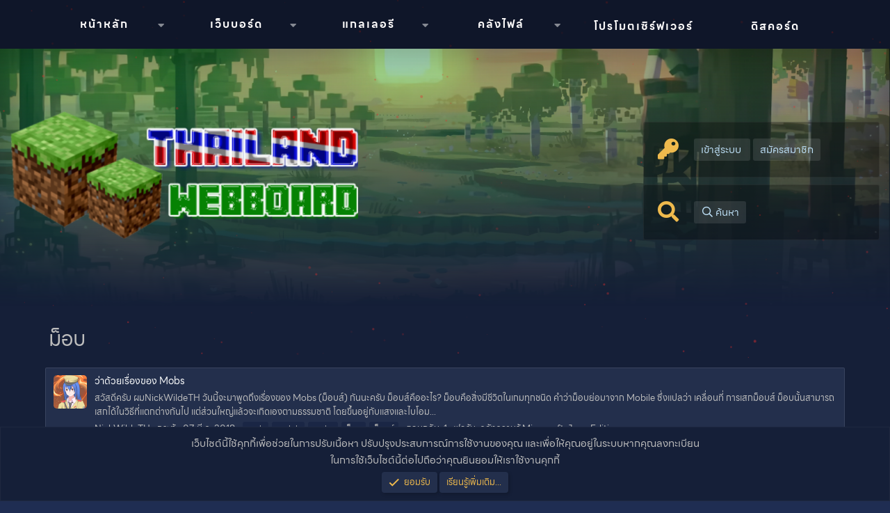

--- FILE ---
content_type: text/html; charset=utf-8
request_url: https://mc-th.org/tags/mob/
body_size: 13608
content:
<!DOCTYPE html>
<html id="XF" lang="th-TH" dir="LTR"
	data-app="public"
	data-template="tag_view"
	data-container-key=""
	data-content-key="tag-425"
	data-logged-in="false"
	data-cookie-prefix="xf_"
	data-csrf="1763637482,943f3149dd63e64b69eb30dacc93ad52"
	class="has-no-js template-tag_view"
	>
<head>
	<meta charset="utf-8" />
	<meta http-equiv="X-UA-Compatible" content="IE=Edge" />
	<meta name="viewport" content="width=device-width, initial-scale=1, viewport-fit=cover">

	
	
	

	<title>ม็อบ | ชุมชนชาว Minecraft ประเทศไทย (Minecraft Thailand Community)</title>

	<link rel="manifest" href="/webmanifest.php">
	
		<meta name="theme-color" content="#232f4c" />
	

	<meta name="apple-mobile-web-app-title" content="MC-TH Community">
	
		<link rel="apple-touch-icon" href="/styles/mcth/logo-192.png">
	

	
		<link rel="canonical" href="https://mc-th.org/tags/mob/" />
	

	
		
	
	
	<meta property="og:site_name" content="ชุมชนชาว Minecraft ประเทศไทย (Minecraft Thailand Community)" />


	
	
		
	
	
	<meta property="og:type" content="website" />


	
	
		
	
	
	
		<meta property="og:title" content="ม็อบ" />
		<meta property="twitter:title" content="ม็อบ" />
	


	
	
	
		
	
	
	<meta property="og:url" content="https://mc-th.org/tags/mob/" />


	
	
		
	
	
	
		<meta property="og:image" content="https://mc-th.org/styles/mcth/logo.png" />
		<meta property="twitter:image" content="https://mc-th.org/styles/mcth/logo.png" />
		<meta property="twitter:card" content="summary" />
	


	

	
	

	


	<link rel="preload" href="/styles/fonts/fa/fa-regular-400.woff2?_v=5.15.3" as="font" type="font/woff2" crossorigin="anonymous" />


	<link rel="preload" href="/styles/fonts/fa/fa-solid-900.woff2?_v=5.15.3" as="font" type="font/woff2" crossorigin="anonymous" />


<link rel="preload" href="/styles/fonts/fa/fa-brands-400.woff2?_v=5.15.3" as="font" type="font/woff2" crossorigin="anonymous" />

	<link rel="stylesheet" href="/css.php?css=public%3Anormalize.css%2Cpublic%3Afa.css%2Cpublic%3Acore.less%2Cpublic%3Aapp.less&amp;s=20&amp;l=3&amp;d=1740664948&amp;k=b28d96a6ba8ce1cee94e59ee7a765490f9d17cd4" />

	<link rel="stylesheet" href="/css.php?css=public%3Anotices.less%2Cpublic%3Aextra.less&amp;s=20&amp;l=3&amp;d=1740664948&amp;k=27340e1598e4aa9bd559337ca14cfd7324bdf7ad" />

	
		<script src="/js/xf/preamble.min.js?_v=13835145"></script>
	


	
		<link rel="icon" type="image/png" href="https://mc-th.org/styles/mcth/favicon.ico" sizes="32x32" />
	
	
	<script async src="https://www.googletagmanager.com/gtag/js?id=UA-99727747-1"></script>
	<script>
		window.dataLayer = window.dataLayer || [];
		function gtag(){dataLayer.push(arguments);}
		gtag('js', new Date());
		gtag('config', 'UA-99727747-1', {
			// 
			
			
		});
	</script>

	
	<link rel="stylesheet" href="https://cdnjs.cloudflare.com/ajax/libs/izitoast/1.4.0/css/iziToast.min.css" integrity="sha512-O03ntXoVqaGUTAeAmvQ2YSzkCvclZEcPQu1eqloPaHfJ5RuNGiS4l+3duaidD801P50J28EHyonCV06CUlTSag==" crossorigin="anonymous" referrerpolicy="no-referrer" />
	<link rel="stylesheet" href="https://cdnjs.cloudflare.com/ajax/libs/izimodal/1.6.1/css/iziModal.min.css" integrity="sha512-3c5WiuZUnVWCQGwVBf8XFg/4BKx48Xthd9nXi62YK0xnf39Oc2FV43lIEIdK50W+tfnw2lcVThJKmEAOoQG84Q==" crossorigin="anonymous" referrerpolicy="no-referrer" />
</head>
<body data-template="tag_view">

<div class="p-pageWrapper" id="top">



<div id="loading__main">
    <div id="obj_wrap">
        <div class="obj"></div>
        <div class="obj"></div>
        <div class="obj"></div>
        <div class="obj"></div>
        <div class="obj"></div>
        <div class="obj"></div>
        <div class="obj"></div>
        <div class="obj"></div>
    </div>
</div>

<div class="p-navSticky p-navSticky--primary" data-xf-init="sticky-header">
	<div class="navbar">
		<a class="navres" style="text-decoration: none;" data-xf-click="off-canvas" data-menu=".js-headerOffCanvasMenu" role="button" tabindex="0">
			<i aria-hidden="true"></i>
			<span class="p-nav-menuText"><i class="fas fa-bars"></i> เมนู</span>
		</a>
		<div class="p-nav-scroller hScroller" data-xf-init="h-scroller" data-auto-scroll=".p-navEl.is-selected">
			<div class="hScroller-scroll">
				<ul class="p-nav-list js-offCanvasNavSource">
					
						<li>
							
	<div class="p-navEl " data-has-children="true">
		

			
	
	<a href="/"
		class="p-navEl-link p-navEl-link--splitMenu "
		
		
		data-nav-id="EWRporta">หน้าหลัก</a>


			<a data-xf-key="1"
				data-xf-click="menu"
				data-menu-pos-ref="< .p-navEl"
				class="p-navEl-splitTrigger"
				role="button"
				tabindex="0"
				aria-label="Toggle expanded"
				aria-expanded="false"
				aria-haspopup="true"></a>

		
		
			<div class="menu menu--structural" data-menu="menu" aria-hidden="true">
				<div class="menu-content">
					
						
	
	
	<a href="/whats-new/"
		class="menu-linkRow u-indentDepth0 js-offCanvasCopy "
		
		
		data-nav-id="EWRporta_whatsnaw">มีอะไรใหม่</a>

	

					
				</div>
			</div>
		
	</div>

						</li>
					
						<li>
							
	<div class="p-navEl " data-has-children="true">
		

			
	
	<a href="/forums/"
		class="p-navEl-link p-navEl-link--splitMenu "
		
		
		data-nav-id="forums">เว็บบอร์ด</a>


			<a data-xf-key="2"
				data-xf-click="menu"
				data-menu-pos-ref="< .p-navEl"
				class="p-navEl-splitTrigger"
				role="button"
				tabindex="0"
				aria-label="Toggle expanded"
				aria-expanded="false"
				aria-haspopup="true"></a>

		
		
			<div class="menu menu--structural" data-menu="menu" aria-hidden="true">
				<div class="menu-content">
					
						
	
	
	<a href="/whats-new/posts/"
		class="menu-linkRow u-indentDepth0 js-offCanvasCopy "
		
		
		data-nav-id="newPosts">โพสต์ใหม่</a>

	

					
						
	
	
	<a href="/search/?type=post"
		class="menu-linkRow u-indentDepth0 js-offCanvasCopy "
		
		
		data-nav-id="searchForums">ค้นหาฟอรั่ม</a>

	

					
				</div>
			</div>
		
	</div>

						</li>
					
						<li>
							
	<div class="p-navEl " data-has-children="true">
		

			
	
	<a href="/gallery/"
		class="p-navEl-link p-navEl-link--splitMenu "
		
		
		data-nav-id="xfmg">แกลเลอรี</a>


			<a data-xf-key="3"
				data-xf-click="menu"
				data-menu-pos-ref="< .p-navEl"
				class="p-navEl-splitTrigger"
				role="button"
				tabindex="0"
				aria-label="Toggle expanded"
				aria-expanded="false"
				aria-haspopup="true"></a>

		
		
			<div class="menu menu--structural" data-menu="menu" aria-hidden="true">
				<div class="menu-content">
					
						
	
	
	<a href="/whats-new/media/"
		class="menu-linkRow u-indentDepth0 js-offCanvasCopy "
		 rel="nofollow"
		
		data-nav-id="xfmgNewMedia">รูปภาพใหม่</a>

	

					
						
	
	
	<a href="/search/?type=xfmg_media"
		class="menu-linkRow u-indentDepth0 js-offCanvasCopy "
		
		
		data-nav-id="xfmgSearchMedia">ค้นหารูปภาพ</a>

	

					
				</div>
			</div>
		
	</div>

						</li>
					
						<li>
							
	<div class="p-navEl " data-has-children="true">
		

			
	
	<a href="/resources/"
		class="p-navEl-link p-navEl-link--splitMenu "
		
		
		data-nav-id="xfrm">คลังไฟล์</a>


			<a data-xf-key="4"
				data-xf-click="menu"
				data-menu-pos-ref="< .p-navEl"
				class="p-navEl-splitTrigger"
				role="button"
				tabindex="0"
				aria-label="Toggle expanded"
				aria-expanded="false"
				aria-haspopup="true"></a>

		
		
			<div class="menu menu--structural" data-menu="menu" aria-hidden="true">
				<div class="menu-content">
					
						
	
	
	<a href="/search/?type=resource"
		class="menu-linkRow u-indentDepth0 js-offCanvasCopy "
		
		
		data-nav-id="xfrmSearchResources">ค้นหาไฟล์</a>

	

					
				</div>
			</div>
		
	</div>

						</li>
					
						<li>
							
	<div class="p-navEl " >
		

			
	
	<a href="/forums/minecraft-server-promote/"
		class="p-navEl-link "
		
		data-xf-key="5"
		data-nav-id="servers">โปรโมตเซิร์ฟเวอร์</a>


			

		
		
	</div>

						</li>
					
						<li>
							
	<div class="p-navEl " >
		

			
	
	<a href="/discord/"
		class="p-navEl-link "
		
		data-xf-key="6"
		data-nav-id="EWRdiscord">ดิสคอร์ด</a>


			

		
		
	</div>

						</li>
					
				</ul>
			</div>
		</div>
	</div>
</div>
	
<header class="p-header" id="header">
	<div class="bbs-header">
		<div class="header-sun"></div>
		<div id="far-clouds" class=" far-clouds stage"></div>
		<div id="near-clouds" class=" near-clouds stage"></div>
	</div>
	<div class="p-header-inner">
		<div class="p-header-content">
			<div id="particles-js"></div>
			
			<div class="header_middle_wrap">
				<div id="logo">
					<a href="/"><img src="/styles/mcth/logo.png" /></a>
				</div>
				<div id="inf__boxes">
					
						<div class="info__box">
							<div class="info_icon"><i class="fas fa-key"></i></div>
							<div class="info_text">
								<!--<h2>เข้าสู่ระบบ หรือ สมัครสมาชิก</h2>-->
								<div class="user_guest_options">
									<a href="/login/"
										data-xf-click="overlay" data-follow-redirects="on">
										<span class="p-navgroup-linkText">เข้าสู่ระบบ</span>
									</a>
									
										<a href="/register/"
											data-xf-click="overlay" data-follow-redirects="on">
											<span class="p-navgroup-linkText">สมัครสมาชิก</span>
										</a>
									
								</div>
														
							</div>
						</div>
					
				
				<div class="info__box">
						<div class="info_icon"><i class="fas fa-search"></i></div>
						<div class="info_text">
							<!--<h2>ค้นหา</h2>-->
							<div class="user_search_bar">
									<a href="/search/"
										class="pie_info pie_search"
										data-xf-click="menu"
										data-xf-key="/"
										aria-label="ค้นหา"
										aria-expanded="false"
										aria-haspopup="true"
										title="ค้นหา">
										<i aria-hidden="true"></i>
										<span class="pie_info_search">ค้นหา</span>
									</a>
									<div class="menu menu--structural menu--wide" data-menu="menu" aria-hidden="true">
										<form action="/search/search" method="post"
											class="menu-content"
											data-xf-init="quick-search">
			
											<h3 class="menu-header">ค้นหา</h3>
											
											<div class="menu-row">
												
													<input type="text" class="input" name="keywords" placeholder="ค้นหา..." aria-label="ค้นหา" data-menu-autofocus="true" />
												
										</div>
			
											
											<div class="menu-row">
												<label class="iconic"><input type="checkbox"  name="c[title_only]" value="1" /><i aria-hidden="true"></i><span class="iconic-label">ค้นหาเฉพาะหัวข้อเท่านั้น

															
																<span tabindex="0" role="button"
																	  data-xf-init="tooltip" data-trigger="hover focus click" title="แท็กจะถูกค้นหาในเนื้อหาที่รองรับแท็กด้วย">

																	<i class="fa--xf far fa-question-circle u-muted u-smaller" aria-hidden="true"></i>
																</span></span></label>

											</div>
											
											<div class="menu-row">
												<div class="inputGroup">
													<span class="inputGroup-text" id="ctrl_search_menu_by_member">โดย:</span>
													<input type="text" class="input" name="c[users]" data-xf-init="auto-complete" placeholder="สมาชิก" aria-labelledby="ctrl_search_menu_by_member" />
												</div>
											</div>
											<div class="menu-footer">
												<span class="menu-footer-controls">
													<button type="submit" class="button--primary button button--icon button--icon--search"><span class="button-text">ค้นหา</span></button>
													<a href="/search/" class="button"><span class="button-text">ค้นหาขั้นสูง...</span></a>
												</span>
											</div>

											<input type="hidden" name="_xfToken" value="1763637482,943f3149dd63e64b69eb30dacc93ad52" />
										</form>
								</div>
							</div>
						</div>
					</div>
					
				</div>
			</div>	

			
		</div>
	</div>
</header>

<div class="offCanvasMenu offCanvasMenu--nav js-headerOffCanvasMenu" data-menu="menu" aria-hidden="true" data-ocm-builder="navigation">
	<div class="offCanvasMenu-backdrop" data-menu-close="true"></div>
	<div class="offCanvasMenu-content">
		<div class="offCanvasMenu-header">
			เมนู
			<a class="offCanvasMenu-closer" data-menu-close="true" role="button" tabindex="0" aria-label="ปิด"></a>
		</div>
		
			<div class="p-offCanvasRegisterLink">
				<div class="offCanvasMenu-linkHolder">
					<a href="/login/" class="offCanvasMenu-link" data-xf-click="overlay" data-menu-close="true">
						เข้าสู่ระบบ
					</a>
				</div>
				<hr class="offCanvasMenu-separator" />
				
					<div class="offCanvasMenu-linkHolder">
						<a href="/register/" class="offCanvasMenu-link" data-xf-click="overlay" data-menu-close="true">
							สมัครสมาชิก
						</a>
					</div>
					<hr class="offCanvasMenu-separator" />
				
			</div>
		
		<div class="js-offCanvasNavTarget"></div>
		<div class="offCanvasMenu-installBanner js-installPromptContainer" style="display: none;" data-xf-init="install-prompt">
			<div class="offCanvasMenu-installBanner-header">ติดตั้งแอปพลิเคชัน</div>
			<button type="button" class="js-installPromptButton button"><span class="button-text">ติดตั้ง</span></button>
			<template class="js-installTemplateIOS">
				<div class="overlay-title">วิธีติดตั้งแอปบน iOS</div>
				<div class="block-body">
					<div class="block-row">
						<p>
							ปฏิบัติตามวิดีโอด้านล่างเพื่อดูวิธีติดตั้งไซต์ของเราเป็นแอปพลิเคชันเว็บบนหน้าจอหลักของคุณ
						</p>
						<p style="text-align: center">
							<video src="/styles/default/xenforo/add_to_home.mp4"
								width="280" height="480" autoplay loop muted playsinline></video>
						</p>
						<p>
							<small><strong>โน้ต:</strong> ฟีเจอร์นี้อาจไม่สามารถใช้ได้ในบางเบราว์เซอร์</small>
						</p>
					</div>
				</div>
			</template>
		</div>
	</div>
</div>

<div class="p-body">
	<div class="p-body-inner">
		<!--XF:EXTRA_OUTPUT-->
		<!--

		-->

		

		
		
		
	
		<ul class="p-breadcrumbs "
			itemscope itemtype="https://schema.org/BreadcrumbList">
		
			

			
			

			
				
				
	<li itemprop="itemListElement" itemscope itemtype="https://schema.org/ListItem">
		<a href="/" itemprop="item">
			<span itemprop="name">หน้าหลัก</span>
		</a>
		<meta itemprop="position" content="1" />
	</li>

			

			
			
				
				
	<li itemprop="itemListElement" itemscope itemtype="https://schema.org/ListItem">
		<a href="/tags/" itemprop="item">
			<span itemprop="name">แท็ก</span>
		</a>
		<meta itemprop="position" content="2" />
	</li>

			

		
		</ul>
	

		

		
	<noscript class="js-jsWarning"><div class="blockMessage blockMessage--important blockMessage--iconic u-noJsOnly">JavaScript ถูกปิดใช้งาน เพื่อประสบการณ์ที่ดียิ่งขึ้นโปรดเปิดใช้งาน JavaScript ในเบราว์เซอร์ของคุณก่อนดำเนินการต่อ</div></noscript>

		
	<div class="blockMessage blockMessage--important blockMessage--iconic js-browserWarning" style="display: none">คุณกำลังใช้เบราว์เซอร์ที่ล้าสมัย อาจแสดงเว็บไซต์นี้หรือเว็บไซต์อื่น ๆ ไม่ถูกต้อง <br /> คุณควรอัปเกรดหรือใช้ <a href="https://www.google.com/chrome/" target="_blank" rel="noopener">เบราว์เซอร์ทางเลือกอื่น</a></div>

		
		
			<div class="p-body-header">
			
				
					<div class="p-title ">
					
						
							<h1 class="p-title-value">


	
	
ม็อบ</h1>
						
						
					
					</div>
				

				
			
			</div>
		

		<div class="p-body-main  ">
			

			<div class="p-body-content">
				
				<div class="p-body-pageContent">


	
	
	







<div class="block" data-xf-init="" data-type="" data-href="/inline-mod/">
	

	<div class="block-container">
		<ol class="block-body">
			
				<li class="block-row block-row--separated  js-inlineModContainer" data-author="NickWildeTH">
	<div class="contentRow ">
		<span class="contentRow-figure">
			<a href="/members/nickwildeth.432/" class="avatar avatar--s" data-user-id="432" data-xf-init="member-tooltip">
			<img src="/data/avatars/s/0/432.jpg?1621745619" srcset="/data/avatars/m/0/432.jpg?1621745619 2x" alt="NickWildeTH" class="avatar-u432-s" width="48" height="48" loading="lazy" /> 
		</a>
		</span>
		<div class="contentRow-main">
			<h3 class="contentRow-title">
				<a href="/threads/%E0%B8%A7%E0%B9%88%E0%B8%B2%E0%B8%94%E0%B9%89%E0%B8%A7%E0%B8%A2%E0%B9%80%E0%B8%A3%E0%B8%B7%E0%B9%88%E0%B8%AD%E0%B8%87%E0%B8%82%E0%B8%AD%E0%B8%87-mobs.641/">ว่าด้วยเรื่องของ Mobs</a>
			</h3>

			<div class="contentRow-snippet">สวัสดีครับ ผมNickWildeTH
วันนี้จะมาพูดถึงเรื่องของ Mobs (ม็อบส์) กันนะครับ

ม็อบส์คืออะไร?
ม็อบคือสิ่งมีชีวิตในเกมทุกชนิด คำว่าม็อบย่อมาจาก Mobile ซึ่งเเปลว่า เคลื่อนที่

การเสกม็อบส์
ม็อบนั้นสามารถเสกได้ในวิธีที่เเตกต่างกันไป เเต่ส่วนใหญ่เเล้วจะเกิดเองตามธรรมชาติ โดยขึ้นอยู่กับเเสงเเละไบโอม...</div>

			<div class="contentRow-minor contentRow-minor--hideLinks">
				<ul class="listInline listInline--bullet">
					
					<li><a href="/members/nickwildeth.432/" class="username " dir="auto" data-user-id="432" data-xf-init="member-tooltip"><span class="username--staff username--moderator">NickWildeTH</span></a></li>
					<li>กระทู้</li>
					<li><time  class="u-dt" dir="auto" datetime="2018-03-07T10:55:04+0700" data-time="1520394904" data-date-string="07 มี.ค. 2018" data-time-string="10:55 น." title="07 มี.ค. 2018 เวลา 10:55 น.">07 มี.ค. 2018</time></li>
					
						<li>
							

	
		
			<span class="tagItem tagItem--tag_mob-2" dir="auto">
				mob
			</span>
		
			<span class="tagItem tagItem--tag_mob-b" dir="auto">
				mob b
			</span>
		
			<span class="tagItem tagItem--tag_mobs" dir="auto">
				mobs
			</span>
		
			<span class="tagItem tagItem--tag_mob" dir="auto">
				<em class="textHighlight">ม็อบ</em>
			</span>
		
			<span class="tagItem tagItem--tag_mobs-2" dir="auto">
				<em class="textHighlight">ม็อบ</em>ส์
			</span>
		
	

						</li>
					
					<li>ตอบกลับ: 1</li>
					<li>ฟอรัม: <a href="/forums/%E0%B8%84%E0%B8%A5%E0%B8%B1%E0%B8%87%E0%B8%84%E0%B8%A7%E0%B8%B2%E0%B8%A1%E0%B8%A3%E0%B8%B9%E0%B9%89-minecraft-java-edition.70/">คลังความรู้ Minecraft: Java Edition</a></li>
				</ul>
			</div>
		</div>
	</div>
</li>
			
				<li class="block-row block-row--separated  js-inlineModContainer" data-author="NickWildeTH">
	<div class="contentRow ">
		<span class="contentRow-figure">
			<a href="/members/nickwildeth.432/" class="avatar avatar--s" data-user-id="432" data-xf-init="member-tooltip">
			<img src="/data/avatars/s/0/432.jpg?1621745619" srcset="/data/avatars/m/0/432.jpg?1621745619 2x" alt="NickWildeTH" class="avatar-u432-s" width="48" height="48" loading="lazy" /> 
		</a>
		</span>
		<div class="contentRow-main">
			<h3 class="contentRow-title">
				<a href="/threads/%E0%B8%97%E0%B8%B3%E0%B8%84%E0%B8%A7%E0%B8%B2%E0%B8%A1%E0%B8%A3%E0%B8%B9%E0%B9%89%E0%B8%88%E0%B8%B1%E0%B8%81monster%E0%B8%97%E0%B8%B5%E0%B9%88%E0%B9%82%E0%B8%AB%E0%B8%A7%E0%B8%95%E0%B9%84%E0%B8%9B%E0%B9%80%E0%B9%80%E0%B8%95%E0%B9%88%E0%B8%A5%E0%B8%B0%E0%B8%95%E0%B8%B1%E0%B8%A7%E0%B8%81%E0%B8%B1%E0%B8%99.412/">ทำความรู้จักmonsterที่โหวตไปเเต่ละตัวกัน</a>
			</h3>

			<div class="contentRow-snippet">*บทความนี้เก่าแล้ว*



สวัสดีครับ ผมNickWildeTH
วันนี้ผมจะเเนะนำม็อบเเต่ละตัวที่โหวตไปกันนะครับ
ถึงเเม้ม็อบBจะชนะไปเเล้ว เเต่ผมจะเเนะนำตัวอื่นๆนะครับ

ตัวเเรก ม็อบA: &quot;ปีศาจเเห่งทะเลลึก&quot;
ม็อบตัวนี้โจมตีคุณด้วยหนวดที่คล้ายลิ้นเพื่อลากลงไปในน้ำเเละทำให้คุณจมน้ำตาย...</div>

			<div class="contentRow-minor contentRow-minor--hideLinks">
				<ul class="listInline listInline--bullet">
					
					<li><a href="/members/nickwildeth.432/" class="username " dir="auto" data-user-id="432" data-xf-init="member-tooltip"><span class="username--staff username--moderator">NickWildeTH</span></a></li>
					<li>กระทู้</li>
					<li><time  class="u-dt" dir="auto" datetime="2018-01-16T13:41:55+0700" data-time="1516084915" data-date-string="16 ม.ค. 2018" data-time-string="13:41 น." title="16 ม.ค. 2018 เวลา 13:41 น.">16 ม.ค. 2018</time></li>
					
						<li>
							

	
		
			<span class="tagItem tagItem--tag_mob-b" dir="auto">
				mob b
			</span>
		
			<span class="tagItem tagItem--tag_mobs" dir="auto">
				mobs
			</span>
		
			<span class="tagItem tagItem--tag_nickwildeth" dir="auto">
				nickwildeth
			</span>
		
			<span class="tagItem tagItem--tag_vote" dir="auto">
				vote
			</span>
		
			<span class="tagItem tagItem--tag_mob" dir="auto">
				<em class="textHighlight">ม็อบ</em>
			</span>
		
			<span class="tagItem tagItem--tag_mob-b-2" dir="auto">
				<em class="textHighlight">ม็อบ</em> b
			</span>
		
			<span class="tagItem tagItem--tag_mobbue" dir="auto">
				<em class="textHighlight">ม็อบ</em>บี
			</span>
		
			<span class="tagItem tagItem--tag_ohwt" dir="auto">
				โหวต
			</span>
		
	

						</li>
					
					<li>ตอบกลับ: 0</li>
					<li>ฟอรัม: <a href="/forums/minecraft-news-update/">ข่าวสารอัปเดตมายคราฟ</a></li>
				</ul>
			</div>
		</div>
	</div>
</li>
			
		</ol>
	</div>
	<div class="block-outer block-outer--after">
		
		
	</div>
</div></div>
				
			</div>

			
		</div>

		
		
	
		<ul class="p-breadcrumbs p-breadcrumbs--bottom"
			itemscope itemtype="https://schema.org/BreadcrumbList">
		
			

			
			

			
				
				
	<li itemprop="itemListElement" itemscope itemtype="https://schema.org/ListItem">
		<a href="/" itemprop="item">
			<span itemprop="name">หน้าหลัก</span>
		</a>
		<meta itemprop="position" content="1" />
	</li>

			

			
			
				
				
	<li itemprop="itemListElement" itemscope itemtype="https://schema.org/ListItem">
		<a href="/tags/" itemprop="item">
			<span itemprop="name">แท็ก</span>
		</a>
		<meta itemprop="position" content="2" />
	</li>

			

		
		</ul>
	

		
	</div>
</div>

<footer class="page_footer">
	<div id="footer_info">
		<div class="inner_fx">
			<div id="ft_servern"><span>MC-TH</span></div>
			
			
				
					
						<a class="style-changer-btn" href="/misc/style" data-xf-click="overlay"
						   data-xf-init="tooltip" title="ตัวเลือกสไตล์" rel="nofollow">
							<i class="fa--xf far fa-paint-roller" aria-hidden="true"></i> Minecraft Thailand Community
						</a>
					
				
			
			
			<a href="" class="style-changer-btn spanel">
				<i class="fa--xf far fa-paint-brush" aria-hidden="true"></i> ปรับแต่งธีม & ภาษา
			</a>
		</div>
	</div>
	<div class="inner__footer">
		<div class="ft__row">
			<div class="row__inner">
				<img src="/styles/mcth/logo.png" alt="">
			</div>
		</div>
		
		<div class="ft__row">
			<div class="row__inner">
				<h1>ลิงก์ด่วน</h1>
				<div class="sitemap">
					<ul>
						<li><a href="/index">หน้าหลัก</a></li>
						<li><a href="/forums">ฟอรัม</a></li>
						<li><a href="/forums/minecraft-news-update/">ข่าวสารมายคราฟ</a></li>
						<li><a href="/forums/minecraft-server-promote/">โปรโมตเซิร์ฟเวอร์มายคราฟ</a></li>
						<li><a href="/help">ช่วยเหลือ</a></li>	
					</ul>
				</div>
			</div>
		</div>
		
		<div class="ft__row">
			<div class="row__inner">
				<h1>เกี่ยวกับ</h1>
				<div class="about_us">
					<center><p>ในเว็บไซต์ชุมชนมายคราฟประเทศไทย คุณสามารถติดตามข่าวสาร โปรโมตเซิร์ฟเวอร์และพูดคุยกับเกี่ยวกับมายคราฟต่าง ๆ

<strong>ชุมชนมายคราฟประเทศไทย<br/>
<span>(ไม่มีส่วนเกี่ยวข้องกับ Mojang Studios)</span>
</strong></p></center>
				</div>
			</div>
		</div>
	</div>
	<div class="ft__copyright">
		<div class="inner__ft">
			<div class="copyright">
				<a href="https://mc-th.org">Copyright © 2017 - 2025 Minecraft Thailand Community. All Rights Reserved.</a> <a href="/forums/-/index.rss" target="_blank" class="p-footer-rssLink" title="RSS"><span aria-hidden="true"><i class="fa--xf far fa-rss" aria-hidden="true"></i><span class="u-srOnly">RSS</span></span></a>
			</div>
			<span></span>
			<div class="pie_extra_copyright">
				
					
						Community platform by XenForo<sup>&reg;</sup> <span class="copyright">&copy; 2010-2024 XenForo Ltd.</span>
						
					
				
			</div>
		</div>
	</div>
</footer>

</div> <!-- closing p-pageWrapper -->



<div class="u-bottomFixer js-bottomFixTarget">
	
	
		
	
		
		
		

		<ul class="notices notices--bottom_fixer  js-notices"
			data-xf-init="notices"
			data-type="bottom_fixer"
			data-scroll-interval="6">

			
				
	<li class="notice js-notice notice--primary notice--cookie"
		data-notice-id="-1"
		data-delay-duration="0"
		data-display-duration="0"
		data-auto-dismiss="0"
		data-visibility="">

		
		<div class="notice-content">
			
			
	<div class="u-alignCenter">
		เว็บไซต์นี้ใช้คุกกี้เพื่อช่วยในการปรับเนื้อหา ปรับปรุงประสบการณ์การใช้งานของคุณ และเพื่อให้คุณอยู่ในระบบหากคุณลงทะเบียน<br />
ในการใช้เว็บไซต์นี้ต่อไปถือว่าคุณยินยอมให้เราใช้งานคุกกี้
	</div>

	<div class="u-inputSpacer u-alignCenter">
		<a href="/account/dismiss-notice" class="js-noticeDismiss button--notice button button--icon button--icon--confirm"><span class="button-text">ยอมรับ</span></a>
		<a href="/help/cookies" class="button--notice button"><span class="button-text">เรียนรู้เพิ่มเติม...</span></a>
	</div>

		</div>
	</li>

			
		</ul>
	

	
</div>


	<div class="u-scrollButtons js-scrollButtons" data-trigger-type="up">
		<a href="#top" class="scroll__top" data-xf-click="scroll-to"><i class="fa--xf far fa-arrow-up" aria-hidden="true"></i><span class="u-srOnly">Top</span></a>
		
	</div>

	

	<script src="/js/vendor/jquery/jquery-3.5.1.min.js?_v=13835145"></script>
	<script src="/js/vendor/vendor-compiled.js?_v=13835145"></script>
	<script src="/js/xf/core-compiled.js?_v=13835145"></script>
	<script src="/js/xf/notice.min.js?_v=13835145"></script>

	<script>
		jQuery.extend(true, XF.config, {
			// 
			userId: 0,
			enablePush: false,
			pushAppServerKey: 'BKalscJCUg0TPdedl6vGDQoGt70clRpXnVsQSGbkY0q3XUNYEs8rMZYHKGTg58xTOteTHxxFiExcq8fPMpMJ/8Q=',
			url: {
				fullBase: 'https://mc-th.org/',
				basePath: '/',
				css: '/css.php?css=__SENTINEL__&s=20&l=3&d=1740664948',
				keepAlive: '/login/keep-alive'
			},
			cookie: {
				path: '/',
				domain: '',
				prefix: 'xf_',
				secure: true,
				consentMode: 'simple',
				consented: ["optional","_third_party"]
			},
			cacheKey: 'a9142254e3d0d178973b8347d8901264',
			csrf: '1763637482,943f3149dd63e64b69eb30dacc93ad52',
			js: {"\/js\/xf\/notice.min.js?_v=13835145":true},
			css: {"public:notices.less":true,"public:extra.less":true},
			time: {
				now: 1763637482,
				today: 1763571600,
				todayDow: 4,
				tomorrow: 1763658000,
				yesterday: 1763485200,
				week: 1763053200
			},
			borderSizeFeature: '3px',
			fontAwesomeWeight: 'r',
			enableRtnProtect: true,
			
			enableFormSubmitSticky: true,
			uploadMaxFilesize: 8388608,
			allowedVideoExtensions: ["m4v","mov","mp4","mp4v","mpeg","mpg","ogv","webm"],
			allowedAudioExtensions: ["mp3","opus","ogg","wav"],
			shortcodeToEmoji: true,
			visitorCounts: {
				conversations_unread: '0',
				alerts_unviewed: '0',
				total_unread: '0',
				title_count: true,
				icon_indicator: true
			},
			jsState: {},
			publicMetadataLogoUrl: 'https://mc-th.org/styles/mcth/logo.png',
			publicPushBadgeUrl: 'https://mc-th.org/styles/default/xenforo/bell.png'
		});

		jQuery.extend(XF.phrases, {
			// 
			date_x_at_time_y: "{date} เวลา {time}",
			day_x_at_time_y:  "{day} เมื่อเวลา {time}",
			yesterday_at_x:   "เมื่อวานนี้เวลา {time}",
			x_minutes_ago:    "{minutes} นาทีที่แล้ว",
			one_minute_ago:   "1 นาทีที่แล้ว",
			a_moment_ago:     "เมื่อสักครู่",
			today_at_x:       "วันนี้เมื่อเวลา {time}",
			in_a_moment:      "ในอีกสักครู่",
			in_a_minute:      "ในอีกไม่กี่นาที",
			in_x_minutes:     "ในอีก {minutes} นาที",
			later_today_at_x: "ในวันนี้เวลา {time}",
			tomorrow_at_x:    "พรุ่งนี้เวลา {time}",

			day0: "วันอาทิตย์",
			day1: "วันจันทร์",
			day2: "วันอังคาร",
			day3: "วันพุธ",
			day4: "วันพฤหัสบดี",
			day5: "วันศุกร์",
			day6: "วันเสาร์",

			dayShort0: "อา.",
			dayShort1: "จ.",
			dayShort2: "อ.",
			dayShort3: "พ.",
			dayShort4: "พฤ.",
			dayShort5: "ศ.",
			dayShort6: "ส.",

			month0: "มกราคม",
			month1: "กุมภาพันธ์",
			month2: "มีนาคม",
			month3: "เมษายน",
			month4: "พฤษภาคม",
			month5: "มิถุนายน",
			month6: "กรกฎาคม",
			month7: "สิงหาคม",
			month8: "กันยายน",
			month9: "ตุลาคม",
			month10: "พฤศจิกายน",
			month11: "ธันวาคม",

			active_user_changed_reload_page: "ผู้ใช้ที่ใช้งานมีการเปลี่ยนแปลง โหลดหน้านี้ซ้ำสำหรับเวอร์ชันล่าสุด",
			server_did_not_respond_in_time_try_again: "เซิร์ฟเวอร์ไม่ตอบสนองภายในเวลา กรุณาลองอีกครั้ง",
			oops_we_ran_into_some_problems: "อ๊ะ! เราพบปัญหาบางอย่าง...",
			oops_we_ran_into_some_problems_more_details_console: "อ๊ะ! เราพบปัญหาบางอย่าง... กรุณาลองใหม่อีกครั้งในภายหลัง รายละเอียดข้อผิดพลาดเพิ่มเติมอาจอยู่ในคอนโซลของเบราว์เซอร์",
			file_too_large_to_upload: "ไฟล์มีขนาดใหญ่เกินกว่าจะอัพโหลดได้",
			uploaded_file_is_too_large_for_server_to_process: "ไฟล์ที่อัปโหลดใหญ่เกินไปที่เซิร์ฟเวอร์จะประมวลผล",
			files_being_uploaded_are_you_sure: "ไฟล์ยังคงถูกอัปโหลด คุณแน่ใจหรือไม่ว่าต้องการส่งแบบฟอร์มนี้",
			attach: "แนบไฟล์",
			rich_text_box: "กล่องข้อความแบบ Rich-Text",
			close: "ปิด",
			link_copied_to_clipboard: "คัดลอกลิงก์ไปยังคลิปบอร์ดแล้ว",
			text_copied_to_clipboard: "คัดลอกข้อความไปยังคลิปบอร์ดแล้ว",
			loading: "กำลังโหลด...",
			you_have_exceeded_maximum_number_of_selectable_items: "คุณมีรายการที่เลือกเกินจำนวนสูงสุดแล้ว",

			processing: "กำลังดำเนินการ",
			'processing...': "กำลังดำเนินการ...",

			showing_x_of_y_items: "แสดง {count} จาก {total} รายการ",
			showing_all_items: "กำลังแสดงรายการทั้งหมด",
			no_items_to_display: "ไม่มีรายการที่จะแสดง",

			number_button_up: "เพิ่มขึ้น",
			number_button_down: "ลดลง",

			push_enable_notification_title: "เปิดใช้งานการแจ้งเตือนแบบพุชที่เว็บบอร์ด ชุมชนชาว Minecraft ประเทศไทย (Minecraft Thailand Community) สำเร็จ!",
			push_enable_notification_body: "ขอบคุณที่เปิดใช้งานการแจ้งเตือนแบบพุช!",

			pull_down_to_refresh: "ดึงลงเพื่อรีเฟรช",
			release_to_refresh: "Release to refresh",
			refreshing: "Refreshing..."
		});
	</script>

	<form style="display:none" hidden="hidden">
		<input type="text" name="_xfClientLoadTime" value="" id="_xfClientLoadTime" title="_xfClientLoadTime" tabindex="-1" />
	</form>

	




<div id="modal-default" data-iziModal-title="" data-iziModal-subtitle="" data-iziModal-icon="icon-home">
    <div id="userhub-popup">
        <div id="boot_username">
            <div class="bottom__btns">
				
			</div>
			
				<div class="logged__out">
					<a href="/login/" class="lout__button">เข้าสู่ระบบ</a>
					<a href="/register/" class="lout__button">สมัครสมาชิก</a>
				</div>
			
        </div>
    </div>
</div>
	
<div id="modal-default-style" data-iziModal-title="" data-iziModal-subtitle="" data-iziModal-icon="icon-home">
	
	<div class="style_tab fluidwidthopt">
		<div class="style_slider">
			<div class="slider round slider_fluidwidthopt fluid_sl"></div>
		</div>
		<div class="style_description">
			<h4>ความกว้างของเว็บบอร์ด</h4>
			<p>สำหรับปรับความกว้างของเว็บบอร์ดให้สูงสุด</p>
		</div>
	</div>
	
	<div class="style_tab bbsthemesky">
		<div class="style_slider">
			<div class="slider round slider_bbsthemesky bbsthemesky_sl"></div>
		</div>
		<div class="style_description">
			<h4>BBS Smilekrub Webboard Sky</h4>
			<p>ท้องฟ้าในรูปแบบเดิม เหมือนวันเก่าๆ ใน BBS Smilekrub Webboard</p>
		</div>
	</div>
	
	<div class="style_tab txtcolorswitchtab">
		<div class="style_description_spec">
			<h4>สี</h4>
		</div>
		<div class="style_color_switcher_text">
			<div class="colors_each orange"></div>
			<div class="colors_each purple"></div>
			<div class="colors_each green"></div>
			<div class="colors_each lblue"></div>
			<div class="colors_each red"></div>
		</div>
	</div>
	
	<div class="style_tab lang-style">
		<div class="style_description_spec">
			<h4>
				
					
						
							สไตล์
						
					
				
				
					
						
							
								&amp;
							
						
					
				
				
					
						
							ภาษา
						
					
				
			</h4>
			
				
					
						<a class="style-changer-btnChild" href="/misc/style" data-xf-click="overlay"
							   data-xf-init="tooltip" title="ตัวเลือกสไตล์" rel="nofollow">
							<i class="fa--xf far fa-paint-brush" aria-hidden="true"></i> Minecraft Thailand Community
						</a>
					
				
				
					
						
							
								<span style="margin-left: 30px;"></span>
							
						
					
				
				
					
						<a class="style-changer-btnChild" href="/misc/language" data-xf-click="overlay"
						   data-xf-init="tooltip" title="ตัวเลือกภาษา" rel="nofollow"style="">
							<i class="fa--xf far fa-globe" aria-hidden="true"></i> Thai (TH)
						</a>
					
				
			
		</div>
	</div>
	
	
	
	<div class="style_tab thmcolorswitchtab">
		<div class="style_description_spec">
			<h4>พื้นหลัง</h4>
		</div>
		<div class="style_background_switcher_theme">
			
				<div class="backgrounds-theme-each">
					<div class="background-selector bgWildBirch" id="bgWildBirch"></div>
					<div>The Wild Update Concept (Birch Forest)</div>
				</div>
			
				<div class="backgrounds-theme-each">
					<div class="background-selector bgWildMangrove" id="bgWildMangrove"></div>
					<div>The Wild Update Concept (Mangrove)</div>
				</div>
			
				<div class="backgrounds-theme-each">
					<div class="background-selector bgWildMangroveLake" id="bgWildMangroveLake"></div>
					<div>The Wild Update Concept (Mangrove Lake)</div>
				</div>
			
				<div class="backgrounds-theme-each">
					<div class="background-selector bgWildSwamp" id="bgWildSwamp"></div>
					<div>The Wild Update Concept (Mangrove Swamp)</div>
				</div>
			
				<div class="backgrounds-theme-each">
					<div class="background-selector bg1-17" id="bg1-17"></div>
					<div>The Caves &amp; Cliffs Update</div>
				</div>
			
				<div class="backgrounds-theme-each">
					<div class="background-selector bg1-16" id="bg1-16"></div>
					<div>The Nether Update</div>
				</div>
			
				<div class="backgrounds-theme-each">
					<div class="background-selector bg1-15" id="bg1-15"></div>
					<div>Buzzy Bee Update</div>
				</div>
			
				<div class="backgrounds-theme-each">
					<div class="background-selector bg1-14" id="bg1-14"></div>
					<div>The Pillage &amp; Village Update</div>
				</div>
			
				<div class="backgrounds-theme-each">
					<div class="background-selector bg1-13" id="bg1-13"></div>
					<div>The Aquatic Update</div>
				</div>
			
				<div class="backgrounds-theme-each">
					<div class="background-selector bgbbs" id="bgbbs"></div>
					<div>BBS Smilekrub Webboard</div>
				</div>
			
				<div class="backgrounds-theme-each">
					<div class="background-selector bgbbs-dog" id="bgbbs-dog"></div>
					<div>BBS Smilekrub Webboard Dog</div>
				</div>
			
		</div>
	</div>
</div>

<script src="https://cdnjs.cloudflare.com/ajax/libs/particles.js/2.0.0/particles.min.js" integrity="sha512-Kef5sc7gfTacR7TZKelcrRs15ipf7+t+n7Zh6mKNJbmW+/RRdCW9nwfLn4YX0s2nO6Kv5Y2ChqgIakaC6PW09A==" crossorigin="anonymous" referrerpolicy="no-referrer"></script>
<script src="https://cdnjs.cloudflare.com/ajax/libs/izitoast/1.4.0/js/iziToast.min.js" integrity="sha512-Zq9o+E00xhhR/7vJ49mxFNJ0KQw1E1TMWkPTxrWcnpfEFDEXgUiwJHIKit93EW/XxE31HSI5GEOW06G6BF1AtA==" crossorigin="anonymous" referrerpolicy="no-referrer"></script>
<script src="https://cdnjs.cloudflare.com/ajax/libs/izimodal/1.6.1/js/iziModal.min.js" integrity="sha512-lR/2z/m/AunQdfBTSR8gp9bwkrjwMq1cP0BYRIZu8zd4ycLcpRYJopB+WsBGPDjlkJUwC6VHCmuAXwwPHlacww==" crossorigin="anonymous" referrerpolicy="no-referrer"></script>

<!-- JavaScript -->
<script>
    // Utility function to get a cookie by name
    function getCookie(name) {
        const value = `; ${document.cookie}`;
        const parts = value.split(`; ${name}=`);
        return parts.length === 2 ? parts.pop().split(';').shift() : undefined;
    }

    // Utility function to set a cookie with options
    function setCookie(name, value, options = {}) {
        if (!options.path) options.path = '/'; // Default path to root

        let { expires } = options;
        if (typeof expires === 'number') {
            const date = new Date();
            date.setTime(date.getTime() + expires * 24 * 60 * 60 * 1000);
            expires = options.expires = date.toUTCString();
        }

        const cookieParts = [`${encodeURIComponent(name)}=${encodeURIComponent(value)}`];
        for (const [key, val] of Object.entries(options)) {
            cookieParts.push(val === true ? key : `${key}=${val}`);
        }
        document.cookie = cookieParts.join('; ');
    }

    // DOM elements
    const documentBody = document.body;
    const pageHeader = document.querySelector('.p-header');
    const pageHeaderInner = document.querySelector('.p-header-inner');
	const pieNewsHeader = document.querySelectorAll('.pie_news_header');
    const loadingMain = document.getElementById('loading__main');

    // SETTINGS
    const xenStaffBar = true;
    const defaultColor = 'orange'; //'purple', 'green', 'lblue', 'red', 'orange'
    const infoBoxes = true;
    const pieStyleChanger = true;

    // THEME Mappings
    const themeMappings = {
		'bgWildBirch': { class: 'bgWildBirch', canvas: 'canvasVillageandPillage' },
		'bgWildMangrove': { class: 'bgWildMangrove', canvas: 'canvasVillageandPillage' },
		'bgWildMangroveLake': { class: 'bgWildMangroveLake', canvas: 'canvasVillageandPillage' },
		'bgWildSwamp': { class: 'bgWildSwamp', canvas: 'canvasVillageandPillage' },
		'bg1-17': { class: 'bg1-17', canvas: 'canvasVillageandPillage' },
        'bg1-17': { class: 'bg1-17', canvas: 'canvasCaveAndCliffs' },
        'bg1-16': { class: 'bg1-16', canvas: 'canvasNether' },
        'bg1-15': { class: 'bg1-15', canvas: 'canvasBuzzyBee' },
        'bg1-14': { class: 'bg1-14', canvas: 'canvasVillageandPillage' },
        'bg1-13': { class: 'bg1-13', canvas: 'canvasAquatic' },
        'bgbbs': { class: 'bgbbs', canvas: 'canvasBBS' },
        'bgbbs-dog': { class: 'bgbbs-dog', canvas: 'canvasBBS-Dog' },
        'bgDefault': { class: 'bgDefault', canvas: 'canvasDefault' },
    };

    // Event listener for DOMContentLoaded
    document.addEventListener('DOMContentLoaded', function () {
        loadingMain.style.display = 'none';

		// DEFAULT Theme
		const defaultTheme = themeMappings['bgWildMangrove'];
		
        // Function to set background based on cookie
        function setBackgroundFromCookie() {
            const cookieBg = getCookie("theme_background") || 'bgWildMangrove';
            const { class: bgClass, canvas } = themeMappings[cookieBg];
            pageHeader.classList.add(bgClass);
            pageHeaderInner.classList.add(canvas);
            pieNewsHeader.forEach(selector => selector.classList.add(bgClass));
        }
        setBackgroundFromCookie();

        // Widget Settings
        if (!xenStaffBar) document.querySelector('.p-staffBar').style.display = 'none';
        if (!pieStyleChanger) document.querySelector('.pie_style_changer').style.display = 'none';
        if (!infoBoxes) {
            document.getElementById('inf__boxes').style.display = 'none';
            document.querySelector('.header_middle_wrap').style.justifyContent = 'center';
        }

        // iziModal default
        const modalDefault = $('#modal-default').iziModal({
            overlayClose: true,
            overlayColor: 'rgba(0, 0, 0, 0.6)',
            width: 1000,
            padding: 20,
            zindex: 500,
        });

        const modalDefaultStyle = $('#modal-default-style').iziModal({
            overlayClose: true,
            overlayColor: 'rgba(0, 0, 0, 0.6)',
            width: 1000,
            padding: 20,
            zindex: 500,
        });

        // User Control Panel (iziModal)
        $('.cpanel').on('click', function (e) {
            e.preventDefault();
            modalDefault.iziModal('open');
        });

        // User Style (iziModal)
        $('.spanel').on('click', function (e) {
            e.preventDefault();
            modalDefaultStyle.iziModal('open');
            modalDefaultStyle.iziModal('setTitle', "ปรับแต่งธีม & ภาษา");
            modalDefaultStyle.iziModal('setSubtitle', "คุณสามารถเลือกปรับแต่งอะไรก็ได้ตามได้คุณต้องการ");
        });

        // Actionbar Extra
        const actionBarSets = document.querySelectorAll('.actionBar-set.actionBar-set--internal, .message--simple .message-actionBar .actionBar-set');
        if (actionBarSets.length === 0) {
            const messageActionBar = document.querySelector('.message-actionBar.actionBar');
			if (messageActionBar) {
				messageActionBar.style.display = 'none';
			}
        }

        // Userhub Extra
        const userhub = document.getElementById('userhub');
        const modalDefaultTitle = document.querySelector('#modal-default .iziModal-header-title');
        const modalDefaultSubtitle = document.querySelector('#modal-default .iziModal-header-subtitle');
        const cpanelText = document.querySelector('.cpanel');
        if (!userhub) {
            modalDefaultTitle.textContent = 'ยินดีต้อนรับ, ผู้เยี่ยมชม';
            modalDefaultSubtitle.textContent = 'เข้าสู่ระบบ หรือ สมัครสมาชิก';
			if (cpanelText) {
				cpanelText.textContent = 'เข้าสู่ระบบ หรือ สมัครสมาชิก';
			}
        } else {
            modalDefaultTitle.textContent = "ยินดีต้อนรับกลับ, ";
            modalDefaultSubtitle.textContent = "แผงควบคุมผู้ใช้ของ ";
        }

        // Full Width Extra
        const fluidSliders = document.querySelectorAll('.slider.slider_fluidwidthopt');
        const themeWidth = getCookie("theme_fluid");

        if (themeWidth === 'fluid_width') {
            documentBody.classList.add('fluid_width');
            document.querySelector('.slider.fluid_sl').classList.add('clicked');
        }

        fluidSliders.forEach(slider => {
            slider.addEventListener('click', () => {
                documentBody.classList.toggle('fluid_width');
                slider.classList.toggle('clicked');
                setCookie("theme_fluid", documentBody.classList.contains('fluid_width') ? 'fluid_width' : '', { expires: 365 });
                location.reload();
            });
        });

        // BBS Theme Extra
        const headerBBS = document.querySelector('.bbs-header');
        const themeBBSSky = getCookie("theme_bbssky");
        const sliderBBSThemeSky = document.querySelector('.slider.bbsthemesky_sl');

        if (themeBBSSky === 'fluid_theme_bbssky') {
            headerBBS.classList.add('fluid_sky');
            sliderBBSThemeSky.classList.add('clicked');
        }

        document.querySelectorAll('.slider.slider_bbsthemesky').forEach(slider => {
            slider.addEventListener('click', () => {
                headerBBS.classList.toggle('fluid_sky');
                slider.classList.toggle('clicked');
                setCookie("theme_bbssky", headerBBS.classList.contains('fluid_sky') ? 'fluid_theme_bbssky' : '', { expires: 365 });
            });
        });

		// Background Switcher
        const backgroundSelector = document.querySelector('.style_background_switcher_theme');
        backgroundSelector.addEventListener('click', event => {
            if (event.target.classList.contains('background-selector')) {
                const classBg = event.target.getAttribute('id');
                handleBackgroundChange(classBg);
            }
        });

        function handleBackgroundChange(classBg) {
            setCookie("theme_background", classBg, { expires: 365 });

            const removeClasses = Object.values(themeMappings).map(theme => theme.class);
            pageHeader.classList.remove(...removeClasses);
            pieNewsHeader.forEach(selector => selector.classList.remove(...removeClasses));
            pageHeaderInner.classList.remove(...removeClasses);

            const { canvas } = themeMappings[classBg];
            pageHeader.classList.add(classBg);
            pageHeaderInner.classList.add(canvas);
            pieNewsHeader.forEach(selector => selector.classList.add(classBg));

            iziToast.success({
                timeout: 5000,
                icon: 'fas fa-adjust',
                title: 'สำเร็จ',
                message: 'เปลี่ยนรูปภาพพื้นหลังสำเร็จ!',
                position: 'topLeft'
            });
        }

        // Color Switch Extra
        const cookieColor = getCookie("theme_color") || defaultColor;
        const colorClasses = ['orange', 'purple', 'green', 'lblue', 'red'];
        documentBody.classList.add(cookieColor);

        document.querySelectorAll('.colors_each').forEach(colorElement => {
            colorElement.addEventListener('click', () => {
                const classColor = colorElement.classList[1];
                handleColorSwitch(classColor);
            });
        });

        function handleColorSwitch(classColor) {
            documentBody.classList.remove(...colorClasses);
            setCookie("theme_color", classColor, { expires: 365 });
            documentBody.classList.add(classColor);

            iziToast.success({
                timeout: 5000,
                icon: 'fas fa-adjust',
                title: 'สำเร็จ',
                message: 'เปลี่ยนสีธีมสำเร็จ!',
                position: 'topLeft'
            });
        }

        // Initialize particlesJS
        particlesJS.load("particles-js", '/styles/mcth/particles/particles.json');
    });
</script>



<script defer src="https://static.cloudflareinsights.com/beacon.min.js/vcd15cbe7772f49c399c6a5babf22c1241717689176015" integrity="sha512-ZpsOmlRQV6y907TI0dKBHq9Md29nnaEIPlkf84rnaERnq6zvWvPUqr2ft8M1aS28oN72PdrCzSjY4U6VaAw1EQ==" data-cf-beacon='{"version":"2024.11.0","token":"b0cc4512d5ae4052a90b2242f5074820","r":1,"server_timing":{"name":{"cfCacheStatus":true,"cfEdge":true,"cfExtPri":true,"cfL4":true,"cfOrigin":true,"cfSpeedBrain":true},"location_startswith":null}}' crossorigin="anonymous"></script>
</body>
</html>











--- FILE ---
content_type: text/css; charset=utf-8
request_url: https://mc-th.org/css.php?css=public%3Anotices.less%2Cpublic%3Aextra.less&s=20&l=3&d=1740664948&k=27340e1598e4aa9bd559337ca14cfd7324bdf7ad
body_size: 19500
content:
@charset "UTF-8";

/********* public:notices.less ********/
.notices{list-style:none;margin:0;padding:0}.notices.notices--block .notice{margin-bottom:12.5px}.notices.notices--floating{margin:0 20px 0 auto;width:300px;max-width:100%;z-index:800}@media (max-width:340px){.notices.notices--floating{margin-right:10px}}.notices.notices--floating .notice{margin-bottom:20px}.notices.notices--scrolling{display:flex;align-items:stretch;overflow:hidden;border-width:1px;border-style:solid;border-top-color:rgba(247,247,247,0.04);border-right-color:rgba(255,255,255,0.04);border-bottom-color:rgba(255,255,255,0.04);border-left-color:rgba(255,255,255,0.04);margin-bottom:12.5px}.notices.notices--scrolling.notices--isMulti{margin-bottom:32.5px}.notices.notices--scrolling .notice{width:100%;flex-grow:0;flex-shrink:0;border:none}.noticeScrollContainer{margin-bottom:12.5px}.noticeScrollContainer .lSSlideWrapper{border-width:1px;border-style:solid;border-top-color:rgba(247,247,247,0.04);border-right-color:rgba(255,255,255,0.04);border-bottom-color:rgba(255,255,255,0.04);border-left-color:rgba(255,255,255,0.04)}.noticeScrollContainer .notices.notices--scrolling{border:none;margin-bottom:0}.notice{position:relative;border-width:1px;border-style:solid;border-top-color:rgba(247,247,247,0.04);border-right-color:rgba(255,255,255,0.04);border-bottom-color:rgba(255,255,255,0.04);border-left-color:rgba(255,255,255,0.04)}.notice:before,.notice:after{content:" ";display:table}.notice:after{clear:both}.notice.notice--primary{color:#bdbdbd;background:#445273}.notice.notice--accent{color:#aa6709;background:#fff4e5}.notice.notice--accent a:not(.button--notice){color:#f2930d}.notice.notice--dark{color:#fefefe;border:none;background:#141414}.notice.notice--dark a:not(.button--notice){color:#b4b4b4}.notice.notice--light{color:#141414;background:#fefefe}.notice.notice--light a:not(.button--notice){color:#828282}.notice.notice--enablePush{display:none}@media (max-width:900px){.notice.notice--enablePush{padding:4px 4px 11px;font-size:13px}}@media (max-width:900px){.notice.notice--cookie .notice-content{padding:4px 4px 11px;font-size:12px}.notice.notice--cookie .notice-content .button--notice{font-size:12px;padding:4px 5px}.notice.notice--cookie .notice-content .button--notice .button-text{font-size:12px}}.notice.notice--cookieAdvanced .notice-content{padding:1em 0}.notice.notice--cookieAdvanced .notice-content .u-pageCentered{display:grid;grid-template-columns:1fr 250px;gap:10px;align-items:end}@media (max-width:650px){.notice.notice--cookieAdvanced .notice-content .u-pageCentered{display:block}}.notice.notice--cookieAdvanced .notice-content h2{margin:0}.notice.notice--cookieAdvanced .notice-content .button{width:100%;margin:.5em 0;font-weight:bold}.notice.notice--cookieAdvanced .notice-content form.is-active{display:contents;grid-column:span 2}.notice.notice--cookieAdvanced .notice-content form.is-active .formRow.formRow--fullWidth>dd{padding-left:0;padding-right:0}.notice.notice--cookieAdvanced .notice-content form:not(.is-active){display:none}.notices--block .notice{font-size:15px;border-radius:4px}.notices--floating .notice{font-size:11px;border-radius:4px;box-shadow:1px 1px 3px rgba(0,0,0,0.25)}.notices--floating .notice.notice--primary{background-color:rgba(68,82,115,0.8)}.notices--floating .notice.notice--accent{background-color:rgba(255,244,229,0.8)}.notices--floating .notice.notice--dark{background-color:rgba(20,20,20,0.8)}.notices--floating .notice.notice--light{background-color:rgba(254,254,254,0.8)}.has-js .notices--floating .notice{display:none}.notice.notice--hasImage .notice-content{margin-left:70px;min-height:70px}@media (max-width:900px){.notice.notice--hidewide:not(.is-vis-processed){display:none;visibility:hidden}}@media (max-width:650px){.notice.notice--hidemedium:not(.is-vis-processed){display:none;visibility:hidden}}@media (max-width:480px){.notice.notice--hidenarrow:not(.is-vis-processed){display:none;visibility:hidden}}.notice-image{float:left;padding:11px 0 11px 11px}.notice-image img{max-width:48px;max-height:48px}.notice-content{padding:11px}.notice-content a.notice-dismiss{float:right;color:inherit;font-size:16px;line-height:1;height:1em;box-sizing:content-box;padding:0 0 5px 5px;opacity:.5;-webkit-transition: opacity .25s ease;transition: opacity .25s ease;cursor:pointer}.notice-content a.notice-dismiss:before{font-family:'Font Awesome 5 Pro';font-size:inherit;font-style:normal;font-weight:400;text-rendering:auto;-webkit-font-smoothing:antialiased;-moz-osx-font-smoothing:grayscale;content:"\f00d";width:.75em;display:inline-block;text-align:center}.notice-content a.notice-dismiss:hover{text-decoration:none;opacity:1}.notices--floating .notice-content a.notice-dismiss{font-size:14px}

/********* public:extra.less ********/
@font-face{font-family:'LINE Seed Sans';src:url('/styles/mcth/webfont/LINE_Seed_Sans_TH/EOT/LINESeedSansTH_W_He.eot');src:url('/styles/mcth/webfont/LINE_Seed_Sans_TH/EOT/LINESeedSansTH_W_He.eot?#iefix') format('embedded-opentype'),url('/styles/mcth/webfont/LINE_Seed_Sans_TH/WOFF/LINESeedSansTH_W_He.woff') format('woff'),url('/styles/mcth/webfont/LINE_Seed_Sans_TH/WOFF2/LINESeedSansTH_W_He.woff2') format('woff2');font-weight:900}@font-face{font-family:'LINE Seed Sans';src:url('/styles/mcth/webfont/LINE_Seed_Sans_TH/EOT/LINESeedSansTH_W_XBd.eot');src:url('/styles/mcth/webfont/LINE_Seed_Sans_TH/EOT/LINESeedSansTH_W_XBd.eot?#iefix') format('embedded-opentype'),url('/styles/mcth/webfont/LINE_Seed_Sans_TH/WOFF/LINESeedSansTH_W_XBd.woff') format('woff'),url('/styles/mcth/webfont/LINE_Seed_Sans_TH/WOFF2/LINESeedSansTH_W_XBd.woff2') format('woff2');font-weight:800}@font-face{font-family:'LINE Seed Sans';src:url('/styles/mcth/webfont/LINE_Seed_Sans_TH/EOT/LINESeedSansTH_W_Bd.eot');src:url('/styles/mcth/webfont/LINE_Seed_Sans_TH/EOT/LINESeedSansTH_W_Bd.eot?#iefix') format('embedded-opentype'),url('/styles/mcth/webfont/LINE_Seed_Sans_TH/WOFF/LINESeedSansTH_W_Bd.woff') format('woff'),url('/styles/mcth/webfont/LINE_Seed_Sans_TH/WOFF2/LINESeedSansTH_W_Bd.woff2') format('woff2');font-weight:700}@font-face{font-family:'LINE Seed Sans';src:url('/styles/mcth/webfont/LINE_Seed_Sans_TH/EOT/LINESeedSansTH_W_Rg.eot');src:url('/styles/mcth/webfont/LINE_Seed_Sans_TH/EOT/LINESeedSansTH_W_Rg.eot?#iefix') format('embedded-opentype'),url('/styles/mcth/webfont/LINE_Seed_Sans_TH/WOFF/LINESeedSansTH_W_Rg.woff') format('woff'),url('/styles/mcth/webfont/LINE_Seed_Sans_TH/WOFF2/LINESeedSansTH_W_Rg.woff2') format('woff2');font-weight:normal}@font-face{font-family:'LINE Seed Sans';src:url('/styles/mcth/webfont/LINE_Seed_Sans_TH/EOT/LINESeedSansTH_W_Th.eot');src:url('/styles/mcth/webfont/LINE_Seed_Sans_TH/EOT/LINESeedSansTH_W_Th.eot?#iefix') format('embedded-opentype'),url('/styles/mcth/webfont/LINE_Seed_Sans_TH/WOFF/LINESeedSansTH_W_Th.woff') format('woff'),url('/styles/mcth/webfont/LINE_Seed_Sans_TH/WOFF2/LINESeedSansTH_W_Th.woff2') format('woff2');font-weight:100}@-webkit-keyframes gradients{0%,to{background-position:0 0}25%{background-position:50% 0}50%{background-position:90% 0}60%{background-position:60%}75%{background-position:40%}}@-moz-keyframes gradients{0%,to{background-position:0 0}25%{background-position:50% 0}50%{background-position:90% 0}60%{background-position:60%}75%{background-position:40%}}@-o-keyframes gradients{0%,to{background-position:0 0}25%{background-position:50% 0}50%{background-position:90% 0}60%{background-position:60%}75%{background-position:40%}}@keyframes gradients{0%,to{background-position:0 0}25%{background-position:50% 0}50%{background-position:90% 0}60%{background-position:60%}75%{background-position:40%}}@-webkit-keyframes loading{0%,to{height:0}50%{height:60px}}@-moz-keyframes loading{0%,to{height:0}50%{height:60px}}@-o-keyframes loading{0%,to{height:0}50%{height:60px}}@keyframes loading{0%,to{height:0}50%{height:60px}}@-moz-keyframes rainbow{0%,to{-moz-box-shadow:0 0 15px 0 #efba4d;box-shadow:0 0 15px 0 #efba4d}24%{-moz-box-shadow:0 0 15px 0 #9068be;box-shadow:0 0 15px 0 #9068be}40%{-moz-box-shadow:0 0 15px 0 #7dce94;box-shadow:0 0 15px 0 #7dce94}56%{-moz-box-shadow:0 0 15px 0 #7acfd6;box-shadow:0 0 15px 0 #7acfd6}72%{-moz-box-shadow:0 0 15px 0 #cd5554;box-shadow:0 0 15px 0 #cd5554}}@-o-keyframes rainbow{0%,to{box-shadow:0 0 15px 0 #efba4d}24%{box-shadow:0 0 15px 0 #9068be}40%{box-shadow:0 0 15px 0 #7dce94}56%{box-shadow:0 0 15px 0 #7acfd6}72%{box-shadow:0 0 15px 0 #cd5554}}@keyframes rainbow{0%,to{-webkit-box-shadow:0 0 15px 0 #efba4d;-moz-box-shadow:0 0 15px 0 #efba4d;box-shadow:0 0 15px 0 #efba4d}24%{-webkit-box-shadow:0 0 15px 0 #9068be;-moz-box-shadow:0 0 15px 0 #9068be;box-shadow:0 0 15px 0 #9068be}40%{-webkit-box-shadow:0 0 15px 0 #7dce94;-moz-box-shadow:0 0 15px 0 #7dce94;box-shadow:0 0 15px 0 #7dce94}56%{-webkit-box-shadow:0 0 15px 0 #7acfd6;-moz-box-shadow:0 0 15px 0 #7acfd6;box-shadow:0 0 15px 0 #7acfd6}72%{-webkit-box-shadow:0 0 15px 0 #cd5554;-moz-box-shadow:0 0 15px 0 #cd5554;box-shadow:0 0 15px 0 #cd5554}}@keyframes rainbow_drop{0%,to{filter:drop-shadow(0 0 15px #efba4d)}24%{filter:drop-shadow(0 0 15px #9068be)}40%{filter:drop-shadow(0 0 15px #7dce94)}56%{filter:drop-shadow(0 0 15px #7acfd6)}72%{filter:drop-shadow(0 0 15px #cd5554)}}@-webkit-keyframes rainbow{0%,to{-webkit-box-shadow:0 0 15px 0 #efba4d;box-shadow:0 0 15px 0 #efba4d}24%{-webkit-box-shadow:0 0 15px 0 #9068be;box-shadow:0 0 15px 0 #9068be}40%{-webkit-box-shadow:0 0 15px 0 #7dce94;box-shadow:0 0 15px 0 #7dce94}56%{-webkit-box-shadow:0 0 15px 0 #7acfd6;box-shadow:0 0 15px 0 #7acfd6}72%{-webkit-box-shadow:0 0 15px 0 #cd5554;box-shadow:0 0 15px 0 #cd5554}}.style_background_switcher_theme{display:grid;gap:1rem;grid-template-columns:1fr 1fr 1fr;justify-content:center}@media (max-width:900px){.style_background_switcher_theme{grid-template-columns:1fr 1fr}}@media (max-width:650px){.style_background_switcher_theme{grid-template-columns:auto}}.background-selector{background-size:cover !important;cursor:pointer;width:250px;height:150px;box-shadow:inset 0 0 5em rgba(0,0,0,0.25);border:5px solid var(--theme-main-color-dark);border-radius:20px;transition:all .2s ease-in-out}.background-selector:hover{transform:scale(1.05);border-color:var(--theme-border-light)}.backgrounds-theme-each{margin:0 10px;display:flex;gap:1rem;flex-direction:column;align-content:center;align-items:center;text-align:center}.bgWildBirch{background:url('/styles/mcth/background/wild_concept_birch.webp') no-repeat center}.bgWildBirch.pie_news_header:before{background-image:url('/styles/mcth/background/wild_concept_birch.webp');background-position:center;background-size:cover;background-repeat:no-repeat}.bgWildMangrove{background:url('/styles/mcth/background/wild_concept_mangrove.webp') no-repeat center}.bgWildMangrove.pie_news_header:before{background-image:url('/styles/mcth/background/wild_concept_mangrove.webp');background-position:center;background-size:cover;background-repeat:no-repeat}.bgWildMangroveLake{background:url('/styles/mcth/background/wild_concept_mangrove_lake.webp') no-repeat center}.bgWildMangroveLake.pie_news_header:before{background-image:url('/styles/mcth/background/wild_concept_mangrove_lake.webp');background-position:center;background-size:cover;background-repeat:no-repeat}.bgWildSwamp{background:url('/styles/mcth/background/wild_concept_swamp.webp') no-repeat center}.bgWildSwamp.pie_news_header:before{background-image:url('/styles/mcth/background/wild_concept_swamp.webp');background-position:center;background-size:cover;background-repeat:no-repeat}.bg1-17{background:url('/styles/mcth/background/caves_n_cliffs.png') no-repeat center}.bg1-17.pie_news_header:before{background-image:url('/styles/mcth/background/caves_n_cliffs.png');background-position:center;background-size:cover;background-repeat:no-repeat}.bg1-16{background:url('/styles/mcth/background/nether.jpg') no-repeat top}.bg1-16.pie_news_header:before{background-image:url('/styles/mcth/background/nether.jpg');background-position:top;background-size:cover;background-repeat:no-repeat}.bg1-15{background:url('/styles/mcth/background/bee.jpg') no-repeat top}.bg1-15.pie_news_header:before{background-image:url('/styles/mcth/background/bee.jpg');background-position:top;background-size:cover;background-repeat:no-repeat}.bg1-14{background:url('/styles/mcth/background/village.jpg') no-repeat top}.bg1-14.pie_news_header:before{background-image:url('/styles/mcth/background/village.jpg');background-position:top;background-size:cover;background-repeat:no-repeat}.bg1-13{background:url('/styles/mcth/background/aquatic.jpg') no-repeat top}.bg1-13.pie_news_header:before{background-image:url('/styles/mcth/background/aquatic.jpg');background-position:top;background-size:cover;background-repeat:no-repeat}.bgbbs{background:url(/styles/bbs/cat-rose.jpg) repeat-x scroll center top,url(/styles/bbs/horizontal.png) repeat-x scroll center top #966c4a}.bgbbs-dog{background:url('/styles/bbs/bbs-dog.png') no-repeat top}.bgbbs-dog.pie_news_header:before{background-image:url('/styles/bbs/bbs-dog.png');background-position:top;background-size:cover;background-repeat:no-repeat}.canvasDefault{background:-webkit-gradient(linear, left top, right top, from(rgba(21,31,56,0.23137255)), color-stop(rgba(0,167,207,0.30196078)), color-stop(rgba(239,227,72,0.32156863)), color-stop(rgba(134,26,84,0.29019608)), to(rgba(5,79,125,0.30196078)));background:-webkit-linear-gradient(left, rgba(21,31,56,0.23137255), rgba(0,167,207,0.30196078), rgba(239,227,72,0.32156863), rgba(134,26,84,0.29019608), rgba(5,79,125,0.30196078));background:-moz-linear-gradient(left, rgba(21,31,56,0.23137255), rgba(0,167,207,0.30196078), rgba(239,227,72,0.32156863), rgba(134,26,84,0.29019608), rgba(5,79,125,0.30196078));background:-o-linear-gradient(left, rgba(21,31,56,0.23137255), rgba(0,167,207,0.30196078), rgba(239,227,72,0.32156863), rgba(134,26,84,0.29019608), rgba(5,79,125,0.30196078));background:linear-gradient(to right, rgba(21,31,56,0.23137255), rgba(0,167,207,0.30196078), rgba(239,227,72,0.32156863), rgba(134,26,84,0.29019608), rgba(5,79,125,0.30196078))}.canvasCaveAndCliffs{background:-webkit-gradient(linear, left top, right top, from(rgba(21,31,56,0.23137255)), color-stop(rgba(63,134,172,0.3)), color-stop(rgba(0,119,175,0.32)), color-stop(rgba(163,144,31,0.29)), to(rgba(153,172,12,0.3)));background:-o-linear-gradient(left, rgba(21,31,56,0.23137255), rgba(63,134,172,0.3), rgba(0,119,175,0.32), rgba(163,144,31,0.29), rgba(153,172,12,0.3));background:linear-gradient(to right, rgba(21,31,56,0.23137255), rgba(63,134,172,0.3), rgba(0,119,175,0.32), rgba(163,144,31,0.29), rgba(153,172,12,0.3))}.canvasNether{background:-webkit-gradient(linear, left top, right top, from(rgba(21,31,56,0.23137255)), color-stop(rgba(0,167,207,0.30196078)), color-stop(rgba(255,0,0,0.32156863)), color-stop(rgba(134,26,84,0.29019608)), to(rgba(5,79,125,0.30196078)));background:-webkit-linear-gradient(left, rgba(21,31,56,0.23137255), rgba(0,167,207,0.30196078), rgba(255,0,0,0.32156863), rgba(134,26,84,0.29019608), rgba(5,79,125,0.30196078));background:-moz-linear-gradient(left, rgba(21,31,56,0.23137255), rgba(0,167,207,0.30196078), rgba(255,0,0,0.32156863), rgba(134,26,84,0.29019608), rgba(5,79,125,0.30196078));background:-o-linear-gradient(left, rgba(21,31,56,0.23137255), rgba(0,167,207,0.30196078), rgba(255,0,0,0.32156863), rgba(134,26,84,0.29019608), rgba(5,79,125,0.30196078));background:linear-gradient(to right, rgba(21,31,56,0.23137255), rgba(0,167,207,0.30196078), rgba(255,0,0,0.32156863), rgba(134,26,84,0.29019608), rgba(5,79,125,0.30196078))}.canvasBuzzyBee{background:-webkit-gradient(linear, left top, right top, from(rgba(21,31,56,0.23137255)), color-stop(rgba(0,167,207,0.30196078)), color-stop(rgba(199,149,0,0.32)), color-stop(rgba(134,26,84,0.29019608)), to(rgba(5,79,125,0.30196078)));background:-webkit-linear-gradient(left, rgba(21,31,56,0.23137255), rgba(0,167,207,0.30196078), rgba(199,149,0,0.32), rgba(134,26,84,0.29019608), rgba(5,79,125,0.30196078));background:-moz-linear-gradient(left, rgba(21,31,56,0.23137255), rgba(0,167,207,0.30196078), rgba(199,149,0,0.32), rgba(134,26,84,0.29019608), rgba(5,79,125,0.30196078));background:-o-linear-gradient(left, rgba(21,31,56,0.23137255), rgba(0,167,207,0.30196078), rgba(199,149,0,0.32), rgba(134,26,84,0.29019608), rgba(5,79,125,0.30196078));background:linear-gradient(to right, rgba(21,31,56,0.23137255), rgba(0,167,207,0.30196078), rgba(199,149,0,0.32), rgba(134,26,84,0.29019608), rgba(5,79,125,0.30196078))}.canvasVillageandPillage{background:-webkit-gradient(linear, left top, right top, from(rgba(21,31,56,0.23137255)), color-stop(rgba(0,167,207,0.30196078)), color-stop(rgba(13,251,86,0.32156863)), color-stop(rgba(134,26,84,0.29019608)), to(rgba(5,79,125,0.30196078)));background:-webkit-linear-gradient(left, rgba(21,31,56,0.23137255), rgba(0,167,207,0.30196078), rgba(13,251,86,0.32156863), rgba(134,26,84,0.29019608), rgba(5,79,125,0.30196078));background:-moz-linear-gradient(left, rgba(21,31,56,0.23137255), rgba(0,167,207,0.30196078), rgba(13,251,86,0.32156863), rgba(134,26,84,0.29019608), rgba(5,79,125,0.30196078));background:-o-linear-gradient(left, rgba(21,31,56,0.23137255), rgba(0,167,207,0.30196078), rgba(13,251,86,0.32156863), rgba(134,26,84,0.29019608), rgba(5,79,125,0.30196078));background:linear-gradient(to right, rgba(21,31,56,0.23137255), rgba(0,167,207,0.30196078), rgba(13,251,86,0.32156863), rgba(134,26,84,0.29019608), rgba(5,79,125,0.30196078))}.canvasAquatic{background:-webkit-gradient(linear, left top, right top, from(rgba(21,31,56,0.23137255)), color-stop(rgba(0,167,207,0.30196078)), color-stop(rgba(10,72,247,0.32156863)), color-stop(rgba(134,26,84,0.29019608)), to(rgba(5,79,125,0.30196078)));background:-webkit-linear-gradient(left, rgba(21,31,56,0.23137255), rgba(0,167,207,0.30196078), rgba(10,72,247,0.32156863), rgba(134,26,84,0.29019608), rgba(5,79,125,0.30196078));background:-moz-linear-gradient(left, rgba(21,31,56,0.23137255), rgba(0,167,207,0.30196078), rgba(10,72,247,0.32156863), rgba(134,26,84,0.29019608), rgba(5,79,125,0.30196078));background:-o-linear-gradient(left, rgba(21,31,56,0.23137255), rgba(0,167,207,0.30196078), rgba(10,72,247,0.32156863), rgba(134,26,84,0.29019608), rgba(5,79,125,0.30196078));background:linear-gradient(to right, rgba(21,31,56,0.23137255), rgba(0,167,207,0.30196078), rgba(10,72,247,0.32156863), rgba(134,26,84,0.29019608), rgba(5,79,125,0.30196078))}.canvasBBS{background:-webkit-gradient(linear, left top, right top, from(rgba(21,31,56,0.23137255)), color-stop(rgba(0,167,207,0.30196078)), color-stop(rgba(0,106,199,0.32)), color-stop(rgba(26,122,134,0.29)), to(rgba(5,79,125,0.30196078)));background:-webkit-linear-gradient(left, rgba(21,31,56,0.23137255), rgba(0,167,207,0.30196078), rgba(0,106,199,0.32), rgba(26,122,134,0.29), rgba(5,79,125,0.30196078));background:-moz-linear-gradient(left, rgba(21,31,56,0.23137255), rgba(0,167,207,0.30196078), rgba(0,106,199,0.32), rgba(26,122,134,0.29), rgba(5,79,125,0.30196078));background:-o-linear-gradient(left, rgba(21,31,56,0.23137255), rgba(0,167,207,0.30196078), rgba(0,106,199,0.32), rgba(26,122,134,0.29), rgba(5,79,125,0.30196078));background:linear-gradient(to right, rgba(21,31,56,0.23137255), rgba(0,167,207,0.30196078), rgba(0,106,199,0.32), rgba(26,122,134,0.29), rgba(5,79,125,0.30196078))}.canvasBBS-Dog{background:-webkit-gradient(linear, left top, right top, from(rgba(21,31,56,0.23137255)), color-stop(rgba(0,167,207,0.30196078)), color-stop(rgba(80,80,80,0.32)), color-stop(rgba(85,134,6,0.29)), to(rgba(5,79,125,0.30196078)));background:-webkit-linear-gradient(left, rgba(21,31,56,0.23137255), rgba(0,167,207,0.30196078), rgba(80,80,80,0.32), rgba(85,134,6,0.29), rgba(5,79,125,0.30196078));background:-moz-linear-gradient(left, rgba(21,31,56,0.23137255), rgba(0,167,207,0.30196078), rgba(80,80,80,0.32), rgba(85,134,6,0.29), rgba(5,79,125,0.30196078));background:-o-linear-gradient(left, rgba(21,31,56,0.23137255), rgba(0,167,207,0.30196078), rgba(80,80,80,0.32), rgba(85,134,6,0.29), rgba(5,79,125,0.30196078));background:linear-gradient(to right, rgba(21,31,56,0.23137255), rgba(0,167,207,0.30196078), rgba(80,80,80,0.32), rgba(85,134,6,0.29), rgba(5,79,125,0.30196078))}html{color:#bdbdbd}body{margin-left:auto;margin-right:auto;overflow-y:scroll;overflow-x:hidden;--main-color:#efba4d;--main-color-dark:#a7791c;--main-color-light:#ffb92a;--admin-username:#e22d2d;--theme-main-color:#232f4c;--theme-main-color-dark:#151f38;--theme-text-color:#bdbdbd;--theme-border-light:rgba(255,255,255,0.1);background-image:none;background:var(--theme-main-color-dark)}.p-header{position:relative;-webkit-background-size:cover;-moz-background-size:cover;-o-background-size:cover;background-size:cover}.p-header-inner{-webkit-box-align:center;-webkit-align-items:center;-moz-box-align:center;-ms-flex-align:center;align-items:center;max-width:initial;padding:0;-webkit-box-shadow:inset 0 0 5em rgba(0,0,0,0.5);-moz-box-shadow:inset 0 0 5em rgba(0,0,0,0.5);box-shadow:inset 0 0 5em rgba(0,0,0,0.5);-webkit-background-size:600% 600%;-moz-background-size:600%;-o-background-size:600%;background-size:600%;background-position:0 0;height:100%;-webkit-box-pack:center;-webkit-justify-content:center;-moz-box-pack:center;-ms-flex-pack:center;justify-content:center;-webkit-animation-duration:20s;-moz-animation-duration:20s;-o-animation-duration:20s;animation-duration:20s;-webkit-animation-iteration-count:infinite;-moz-animation-iteration-count:infinite;-o-animation-iteration-count:infinite;animation-iteration-count:infinite;-webkit-animation-name:gradients;-moz-animation-name:gradients;-o-animation-name:gradients;animation-name:gradients}.p-header-inner:before{position:absolute;content:"";left:0;right:0;height:100%;width:100%;margin:0 auto;background:-webkit-gradient(linear, left top, left bottom, from(rgba(21,31,56,0)), to(var(--theme-main-color-dark)));background:-webkit-linear-gradient(rgba(21,31,56,0), var(--theme-main-color-dark));background:-moz-linear-gradient(rgba(21,31,56,0), var(--theme-main-color-dark));background:-o-linear-gradient(rgba(21,31,56,0), var(--theme-main-color-dark));background:linear-gradient(rgba(21,31,56,0), var(--theme-main-color-dark))}.p-header-content{padding:0}#loading__main{position:fixed;text-align:center;top:0;left:0;right:0;width:100%;height:100%;background:var(--theme-main-color);z-index:999999}#obj_wrap{position:absolute;top:50%;left:50%;-webkit-transform:translate(-50%, -50%);-moz-transform:translate(-50%, -50%);-ms-transform:translate(-50%, -50%);-o-transform:translate(-50%, -50%);transform:translate(-50%, -50%);height:50px;display:-webkit-box;display:-webkit-flex;display:-moz-box;display:-ms-flexbox;display:flex;-webkit-box-align:center;-webkit-align-items:center;-moz-box-align:center;-ms-flex-align:center;align-items:center}.obj{width:7px;background:var(--main-color);margin:0 6px;-webkit-border-radius:8px;-moz-border-radius:8px;border-radius:8px;-webkit-animation:loading .8s infinite;-moz-animation:loading .8s infinite;-o-animation:loading .8s infinite;animation:loading .8s infinite}.obj:nth-child(2){-webkit-animation-delay:.1s;-moz-animation-delay:.1s;-o-animation-delay:.1s;animation-delay:.1s}.obj:nth-child(3){-webkit-animation-delay:.2s;-moz-animation-delay:.2s;-o-animation-delay:.2s;animation-delay:.2s}.obj:nth-child(4){-webkit-animation-delay:.3s;-moz-animation-delay:.3s;-o-animation-delay:.3s;animation-delay:.3s}.obj:nth-child(5){-webkit-animation-delay:.4s;-moz-animation-delay:.4s;-o-animation-delay:.4s;animation-delay:.4s}.obj:nth-child(6){-webkit-animation-delay:.5s;-moz-animation-delay:.5s;-o-animation-delay:.5s;animation-delay:.5s}.obj:nth-child(7){-webkit-animation-delay:.6s;-moz-animation-delay:.6s;-o-animation-delay:.6s;animation-delay:.6s}.obj:nth-child(8){-webkit-animation-delay:.7s;-moz-animation-delay:.7s;-o-animation-delay:.7s;animation-delay:.7s}#particles-js{position:absolute;height:520px;width:100%;max-width:1450px;left:0;right:0;margin:0 auto;pointer-events:none}.p-nav-list>li,.scroll__top{-webkit-transition:.25s all;-moz-transition:.25s all;-o-transition:.25s all;transition:.25s all}.scroll__top,.scroll__bottom{position:fixed;background-color:var(--theme-main-color);color:var(--main-color) !important;padding:10px;font-size:20px;-webkit-border-radius:3px;-moz-border-radius:3px;border-radius:3px;bottom:80px;right:40px;z-index:500;border-bottom:3px solid var(--theme-main-color-dark)}.scroll__top:hover,.scroll__bottom:hover{background:var(--theme-main-color-dark);text-shadow:0 0 5px}.navbar{position:relative;height:70px;width:100%;text-align:center;margin:0 auto;background:rgba(0,0,0,0.5)}.navbar.shrink{top:0;position:fixed;z-index:999;background-color:rgba(0,0,0,0.8);border-bottom:1px solid var(--main-color)}.p-nav-scroller .hScroller-action.hScroller-action--start{background:var(--theme-main-color);background:linear-gradient(to right, var(--theme-main-color) 66%, rgba(24,88,134,0) 100%)}.p-nav-scroller .hScroller-action.hScroller-action--end{background:var(--theme-main-color);background:linear-gradient(to right, rgba(24,88,134,0) 0%, var(--theme-main-color) 33%)}.p-nav-list>li{display:inline-block;margin-left:15px !important;margin-right:15px;width:160px;position:relative}.p-nav-list>li:hover{background:var(--theme-border-light)}@media (max-width:1155px){.p-nav-list>li{margin-right:5px;width:145px;margin-left:5px !important}}.p-nav-list .p-navEl:not(.is-selected):not(.is-menuOpen) .p-navEl-link:hover,.p-nav-list .p-navEl:not(.is-selected):not(.is-menuOpen) .p-navEl-splitTrigger:hover,.p-nav-list .p-navEl:not(.is-selected):not(.is-menuOpen):hover{background:0 0}.p-nav-list .p-navEl.is-selected .p-navEl-splitTrigger{display:block}.p-nav-list .p-navEl.is-selected{background:0 0}.info_text h2,a.navres{text-align:left;font-size:16px;font-weight:700}#server_bar,a.navres{display:none}.p-navSticky--primary.is-sticky .p-nav-list .p-navEl.is-selected .p-navEl-splitTrigger:before{display:none}.p-nav-list .p-navEl.is-selected .p-navEl-link{color:var(--main-color)}.p-nav-list .p-navEl-link,a.navres{padding:0;float:none;text-transform:uppercase;line-height:70px;color:#fdfbfb;text-decoration:none;letter-spacing:2px}a.navres{margin:0 10px}.p-nav-list .p-navEl-link{font-weight:700;font-size:16px}.p-nav-list .p-navEl-splitTrigger{padding-top:25px;padding-bottom:24px;float:right}.offCanvasMenu--nav .offCanvasMenu-linkHolder:hover,.offCanvasMenu--nav .offCanvasMenu-subList .offCanvasMenu-link:hover,.p-nav-list .p-navEl.is-menuOpen{background:var(--theme-border-light)}.offCanvasMenu--nav .offCanvasMenu-content{color:var(--main-color);background:var(--theme-main-color-dark)}#server_bar{z-index:1;width:100%;position:relative;background:rgba(0,0,0,0.3);border-top:1px solid var(--theme-border-light);border-bottom:1px solid rgba(255,255,255,0.04);height:70px;-webkit-box-shadow:0 2px 10px rgba(0,0,0,0.05);-moz-box-shadow:0 2px 10px rgba(0,0,0,0.05);box-shadow:0 2px 10px rgba(0,0,0,0.05)}.inner_fx{max-width:1300px;margin:0 auto}#server_bar .pid{float:left;margin:8px 0;text-align:left}#server_bar .ipid{float:right;margin:8px 0;text-align:right}.serverbox #ip,.serverbox .on_players{color:var(--main-color);-webkit-transition:.25s all;-moz-transition:.25s all;-o-transition:.25s all;transition:.25s all}.serverbox #ip,.serverbox #ipd,.serverbox .on_players{font-size:17px;font-weight:700;letter-spacing:.8px;padding:10px;text-transform:uppercase}#ip p,#ipd p,.on_players p{color:rgba(255,255,255,0.5);font-size:8px;font-weight:900;margin:0;letter-spacing:1px;-webkit-transition:.25s all;-o-transition:.25s all;-moz-transition:.25s all;transition:.25s all}#ip p,.on_players p{-webkit-transition:.25s all;-moz-transition:.25s all}.header_middle_wrap{display:-webkit-box;display:-webkit-flex;display:-moz-box;display:-ms-flexbox;display:flex;height:370px;-webkit-box-align:center;-webkit-align-items:center;-moz-box-align:center;-ms-flex-align:center;align-items:center;width:100%;max-width:1250px;margin:0 auto;z-index:9}#logo{width:500px}#logo img{width:100%}#inf__boxes{margin-left:auto}.info__box{height:80px;width:340px;max-width:340px;background:rgba(0,0,0,0.3);border:1px solid rgba(255,255,255,0.05);display:-webkit-box;display:-webkit-flex;display:-moz-box;display:-ms-flexbox;display:flex;-webkit-box-align:center;-webkit-align-items:center;-moz-box-align:center;-ms-flex-align:center;align-items:center;margin-top:10px;-webkit-border-radius:3px;-moz-border-radius:3px;border-radius:3px}@media (max-width:340px){.info__box{width:100%;padding-right:20px}.info_text .notifs_user{line-height:35px}}@media (max-width:290px){.info_user .avatar{display:none}}.info_icon{float:left;color:var(--main-color);font-size:30px;padding:0 20px}.info_text h2{color:var(--theme-text-color);margin:2px}.user_guest_options{margin:6px 0}.info_user,.user_guest_options a{background:var(--theme-border-light);padding:4px 10px;-webkit-border-radius:3px;-moz-border-radius:3px;border-radius:3px;margin:2px}.info_user{padding:2px 10px;margin:0 2px}.notifs_user a,.user_search_bar a{padding:4px 10px;-webkit-border-radius:3px;-moz-border-radius:3px;border-radius:3px;margin:0 2px;white-space:nowrap}.info_text p i,.serverbox #ipd{color:var(--main-color)}.pie_info i{font-style:none}.pie_info i:after{font-family:'Font Awesome 5 Pro';font-size:inherit;font-style:normal;font-weight:400;text-rendering:auto;-webkit-font-smoothing:antialiased;-moz-osx-font-smoothing:grayscale;display:inline-block;min-width:1.2em;text-align:center}.pie_conversations i:after{content:"\f0e0";display:inline-block;width:1em}.pie_alerts i:after,.pie_search i:after{content:"\f0f3";display:inline-block;width:.88em}.pie_search i:after{content:"\f002";width:1em}.p-staffBar{color:var(--admin-username)}.notifs_user a,.p-staffBar-link:hover,.user_search_bar a{background:var(--theme-border-light)}.p-body,.p-staffBar{background:var(--theme-main-color-dark)}.p-body-sidebar .block-minorHeader,html[data-template="whats_new"] .block-minorHeader{padding:20px 10px;font-weight:600}.block-outer-middle{color:var(--theme-text-color)}.block-minorHeader{text-transform:uppercase;padding:10px;font-size:18px;color:var(--main-color);text-align:center}.block-row.block-row--alt{color:var(--main-color-light);background:var(--theme-main-color-dark)}.block-footer{color:var(--main-color);background:#f5f5f5;border-top:1px solid var(--theme-border-light);background:var(--theme-main-color);margin-top:-3px;padding:18px 20px !important;border:0}.block-footer:after{clear:both}.block-footer>a{font-weight:600;color:#000}.p-body-main{padding:10px}@media (max-width:900px){.p-body-main{padding:8px}}.p-body-main.p-body-main--withSidebar .block-minorHeader:after{background:#f29d01 !important;margin-left:auto;margin-right:auto;content:"";display:block;width:35px;background:rgba(0,0,0,0.15);height:3px;margin-top:10px}.bbCodeDemoBlock-item>dd,.block-filterBar{background:var(--theme-main-color-dark);border-color:var(--theme-border-light)}.tabs--standalone .tabs-tab.is-active{color:var(--main-color-light);border-color:var(--main-color-light)}.block-filterBar .filterBar-filterToggle:hover,.block-filterBar .filterBar-menuTrigger:hover{text-decoration:none;background:var(--theme-border-light)}.block-filterBar.block-filterBar--standalone,.structItem{border-color:var(--theme-border-light)}.tabs.tabs--standalone{background-color:var(--theme-main-color);border-color:var(--theme-border-light);border-radius:2px}.structItem.structItem--note{background:var(--theme-main-color-dark);color:var(--main-color)}.structItem-parts>li:nth-child(even){color:var(--theme-text-color)}.menu-row,.structItem-pageJump a{color:var(--main-color)}.menu-linkRow.menu-linkRow--alt{color:var(--main-color-light)}.inputChoices-explain{color:var(--theme-text-color)}.block-filterBar .filterBar-filterToggle,.menu-linkRow.menu-linkRow--alt{background:var(--theme-border-light)}.p-body-sidebar{width:285px}.p-title-value{color:var(--theme-text-color);font-size:2em}.p-body-header{margin:10px 0}.formRow>dt,.formSubmitRow-bar{border:0;background:unset;color:var(--theme-text-color)}.block-formSectionHeader,.formRow>dt,.formRowSep,.formSubmitRow-bar{border-color:var(--theme-border-light)}.formRow .formRow-explain{color:var(--theme-text-color)}.formRow+*>.formRow.formRow--fullWidth:first-of-type,.formRow+.formRow.formRow--fullWidth,.formRow.formRow--fullWidth+*>.formRow:first-of-type,.formRow.formRow--fullWidth+.formRow{border-color:var(--theme-border-light)}.blockLink{-o-transition:all .25s ease-in-out;transition:all .25s ease-in-out;-moz-transition:all .25s ease-in-out;-webkit-transition:all .25s ease-in-out}.blockLink.is-selected{background:var(--theme-border-light);border-left:3px solid var(--main-color-dark)}.block-body+.block-minorHeader,.block-row.block-row--separated+.block-row{border-color:var(--theme-border-light)}.blockLink:hover{background:var(--theme-border-light);color:var(--main-color)}.block-formSectionHeader,.pika-table th{color:var(--main-color-light)}.block-row.block-row--clickable:hover{color:var(--main-color);background:var(--theme-main-color-dark)}.contentRow-header{color:var(--main-color)}.bbCodeDemoBlock-item>dt,.contentRow-minor,.select2 .select2-selection ul .select2-search .select2-search__field{color:var(--theme-text-color)}.bbCodeBlock,.block-footer .iconic:hover>i,.block-footer.dataList-cell--fa>a:hover>i,.block-textHeader,.dataList-cell .iconic:hover>i,.dataList-cell.dataList-cell--fa>a:hover>i,.formRow .iconic:hover>i,.formRow.dataList-cell--fa>a:hover>i,.inputChoices .iconic:hover>i,.inputChoices.dataList-cell--fa>a:hover>i,.inputGroup .iconic:hover>i,.inputGroup.dataList-cell--fa>a:hover>i,.message-cell--extra .iconic:hover>i,.message-cell--extra.dataList-cell--fa>a:hover>i,.p-breadcrumbs>li a{color:var(--main-color)}.block-textHeader .block-textHeader-highlight{color:var(--admin-username)}.bbCodeBlock--unfurl .contentRow-snippet.js-unfurl-desc{color:var(--theme-text-color)}.bbCodeBlock-title{color:var(--theme-text-color)}.bbCodeInline{border-color:var(--theme-border-light)}.bbTable>table>tbody>tr>th,.bbTable>table>thead>tr>th{background:var(--theme-main-color-dark);border-color:#424a5e}.bbTable>table>tbody>tr>td,.bbTable>table>thead>tr>td{background:var(--theme-main-color);border-color:#424a5e}.block-container{color:var(--theme-text-color);box-shadow:1px 4px 10px rgba(0,0,0,0.05);border-radius:2px;border-color:var(--theme-border-light);background-color:var(--theme-main-color)}.dataList-row.dataList-row--header .dataList-cell{color:var(--main-color-light);background:var(--theme-main-color-dark);border-color:var(--theme-border-light)}.dataList-cell.dataList-cell--action,.dataList-cell.dataList-cell--alt{background:var(--theme-main-color-dark)}.dataList-cell,.menu-row.menu-row--separated+.menu-row,.smilieText,hr{border-color:var(--theme-border-light)}.smilieText{color:var(--main-color);background:var(--theme-main-color-dark)}.memberTooltip-separator{border-color:var(--theme-border-light) !important}.structItem.is-mod-selected{background:var(--theme-border-light)}.inputGroup.inputGroup--joined .input+.input,.inputGroup.inputGroup--joined .input+.inputGroup-text,.inputGroup.inputGroup--joined .inputGroup-text+.input,.message+.message,.message.message--bordered{border-color:var(--theme-border-light)}.block-container>.block-body>.block-row>.block:last-child .block-outer.block-outer--after,.block-container>.block-body>.block-row>.blockMessage:last-child .block-outer.block-outer--after,.block-container>.block-body>.block-row>.blocks>.block:last-child .block-outer.block-outer--after,.block-container>.block-body>.block:last-child .block-outer.block-outer--after,.block-container>.block-body>.blockMessage:last-child .block-outer.block-outer--after,.block-container>.block-body>.blocks>.block:last-child .block-outer.block-outer--after,.block-container>.tabPanes>li>.block:last-child .block-outer.block-outer--after,.block-container>.tabPanes>li>.blockMessage:last-child .block-outer.block-outer--after,.block-container>.tabPanes>li>.blocks>.block:last-child .block-outer.block-outer--after,.overlay-content>.block:last-child .block-outer.block-outer--after,.overlay-content>.blockMessage:last-child .block-outer.block-outer--after,.overlay-content>.blocks>.block:last-child .block-outer.block-outer--after{border-color:var(--theme-border-light)}.inputGroup.inputGroup--joined .inputGroup-text{background:var(--theme-border-light);border-color:var(--theme-border-light)}.block-footer .iconic>i,.block-footer.dataList-cell--fa>a>i,.dataList-cell .iconic>i,.dataList-cell.dataList-cell--fa>a>i,.formRow .iconic>i,.formRow.dataList-cell--fa>a>i,.inputChoices .iconic>i,.inputChoices.dataList-cell--fa>a>i,.inputGroup .iconic>i,.inputGroup.dataList-cell--fa>a>i,.message-cell--extra .iconic>i,.message-cell--extra.dataList-cell--fa>a>i{color:var(--theme-text-color);-o-transition:all .25s ease-in-out;transition:all .25s ease-in-out;-moz-transition:all .25s ease-in-out;-webkit-transition:all .25s ease-in-out}.memberOverviewBlock-seeMore{background:var(--theme-main-color-dark);border-color:var(--theme-border-light)}.fr-popup .fr-input-line input[type=text],.fr-popup .fr-input-line textarea,.select2 .select2-selection ul>li.select2-selection__choice{color:var(--main-color);background:var(--theme-border-light);border-color:var(--theme-border-light)}.pika-single{background:var(--theme-main-color);border-color:var(--theme-border-light)}.is-disabled .pika-button,.is-outside-current-month .pika-button,.pika-button,.pika-single{color:var(--theme-text-color)}.pika-button{background:var(--theme-main-color-dark);-webkit-transition:.25s all;-moz-transition:.25s all;-o-transition:.25s all;transition:.25s all}.pika-button:hover{color:var(--main-color);background:var(--theme-main-color)}.is-today .pika-button{color:var(--main-color-light)}.pageNav-page.pageNav-page--current{background:rgba(255,255,255,0.2);color:var(--main-color);border-color:var(--theme-border-light)}.pageNav-page{background:var(--theme-border-light);color:var(--main-color-dark);border-color:var(--theme-border-light) !important}.fr-view blockquote,.pageNav-jump,.pageNav-page:active,.pageNav-page:hover{background:var(--theme-main-color)}.pageNav-jump{color:var(--main-color-light);border-color:var(--theme-border-light)}.pageNav-jump:active,.pageNav-jump:hover,.pageNav-page.pageNav-page--current:active,.pageNav-page.pageNav-page--current:hover{background:var(--theme-main-color-dark)}.p-breadcrumbs{background:var(--theme-border-light)}.p-breadcrumbs>li:after,.p-breadcrumbs>li:before{color:var(--theme-border-light)}.comment-likes.is-active,.comment-reactions.is-active{padding:3px;margin-top:0}.overlay,.overlay-title{border-color:var(--theme-border-light)}.overlay-title{background:var(--theme-main-color-dark);color:var(--main-color-light)}.overlay{background:var(--theme-main-color);color:var(--theme-text-color)}a{color:#feffff;-o-transition:all .25s ease-in-out;transition:all .25s ease-in-out;-moz-transition:all .25s ease-in-out;-webkit-transition:all .25s ease-in-out}a:focus,a:hover{text-decoration:none;color:var(--main-color)}.tooltip--bookmark .tooltip-content,.tooltip--member .tooltip-content,.tooltip--share .tooltip-content{color:var(--main-color);background:var(--theme-main-color-dark);border-color:var(--theme-border-light)}.tooltip--member.tooltip--top .tooltip-arrow{border-top-color:var(--theme-border-light)}.tooltip--member.tooltip--top .tooltip-arrow:after{border-top-color:var(--theme-main-color-dark)}.tooltip--member .tooltip-content{-webkit-border-radius:0px 0px 5px 5px;-moz-border-radius:0px 0px 5px 5px;border-radius:0px 0px 5px 5px}.memberTooltip-header{border-color:var(--theme-border-light);-webkit-border-radius:5px 5px 0px 0px;-moz-border-radius:5px 5px 0px 0px;border-radius:5px 5px 0px 0px;padding:20px 10px !important}.memberTooltip-stats .pairJustifier{padding:10px}.tooltip--share.tooltip--bottom .tooltip-arrow:after{border-bottom-color:var(--theme-main-color-dark)}.tooltip--share.tooltip--bottom .tooltip-arrow{border-bottom-color:var(--theme-border-light)}.fr-popup{background:var(--theme-main-color);border-color:var(--main-color)}.fr-popup .fr-arrow{border-bottom:4px solid var(--main-color)}.fr-popup .fr-action-buttons button.fr-command{color:var(--main-color);text-transform:uppercase;font-weight:700;font-size:12px;margin:0 2px;-webkit-border-radius:2px;-moz-border-radius:2px;border-radius:2px;text-align:center;background:var(--theme-border-light);border:0;-webkit-box-shadow:2px 2px 5px rgba(0,0,0,0.2);-moz-box-shadow:2px 2px 5px rgba(0,0,0,0.2);box-shadow:2px 2px 5px rgba(0,0,0,0.2);-o-transition:all .25s ease-in-out;transition:all .25s ease-in-out;-moz-transition:all .25s ease-in-out;-webkit-transition:all .25s ease-in-out}.fr-popup .fr-input-line input[type=text]:focus,.fr-popup .fr-input-line textarea:focus{background:rgba(255,255,255,0.2);border-color:var(--theme-border-light)}.fr-popup .fr-action-buttons button.fr-command.button--splitTrigger>.button-menu:active,.fr-popup .fr-action-buttons button.fr-command.button--splitTrigger>.button-menu:focus,.fr-popup .fr-action-buttons button.fr-command.button--splitTrigger>.button-menu:hover,.fr-popup .fr-action-buttons button.fr-command.button--splitTrigger>.button-text:active,.fr-popup .fr-action-buttons button.fr-command.button--splitTrigger>.button-text:focus,.fr-popup .fr-action-buttons button.fr-command.button--splitTrigger>.button-text:hover,.fr-popup .fr-action-buttons button.fr-command:not(.button--splitTrigger):active,.fr-popup .fr-action-buttons button.fr-command:not(.button--splitTrigger):focus,.fr-popup .fr-action-buttons button.fr-command:not(.button--splitTrigger):hover{background:rgba(255,255,255,0.2) !important;color:#fff !important}.fr-popup .fr-input-line input+label,.fr-popup .fr-input-line textarea+label{color:#ffffff66}.menu-arrow{border-bottom-color:var(--main-color)}.menu-content{border-top:3px solid var(--main-color-light);background:var(--theme-main-color-dark)}.menu-header{padding:10px 15px;color:var(--main-color);background:var(--theme-main-color-dark) !important;border-color:var(--theme-border-light)}.menu-linkRow{padding:10px 15px 10px 12px;color:var(--theme-text-color);background:var(--theme-main-color)}.menu-linkRow.is-selected,.menu-linkRow:focus,.menu-linkRow:hover{color:var(--main-color);background:var(--theme-main-color-dark);border-left-color:var(--main-color-light)}.menu-tabHeader .tabs-tab.is-active{color:var(--main-color-light);border-color:var(--main-color)}.menu-row.menu-row--highlighted{color:var(--main-color);background:var(--theme-main-color);-o-transition:all .25s ease-in-out;transition:all .25s ease-in-out;-moz-transition:all .25s ease-in-out;-webkit-transition:all .25s ease-in-out}.menu.menu--medium,.menu.menu--wide{margin-top:20px}.menu-row.menu-row--alt,.menu-row.menu-row--clickable:hover,.menu-tabHeader{background:var(--theme-main-color-dark)}.menu-row.menu-row--alt{color:var(--main-color)}.menu-footer,.menu-separator,.menu-tabHeader{border-color:var(--theme-border-light)}.menu-separator{margin:0}.menu-footer{background:var(--theme-main-color)}::-webkit-scrollbar{width:5px;height:5px}::-webkit-scrollbar-track{background:#282e3c}::-webkit-scrollbar-thumb{background:var(--main-color)}::-webkit-scrollbar-thumb:hover{background:var(--main-color-dark)}.alert.is-unread{color:var(--main-color-light) !important;background:var(--theme-main-color) !important}.block-container .block-header{color:var(--main-color);background:0 0;padding:10px;text-transform:capitalize;margin-bottom:20px}.block-minorTabHeader{border:0;background:var(--theme-main-color)}.block-rowMessage.block-rowMessage--important{color:var(--theme-text-color) !important;background:var(--theme-main-color-dark) !important}.node-icon i:before{font-size:27px;color:var(--theme-text-color)}.block-container .node{color:var(--theme-text-color);-webkit-border-radius:2px;-moz-border-radius:2px;border-radius:2px;border:0;background-color:var(--theme-main-color)}.pairs>dt{padding:0;margin:0;color:var(--theme-text-color)}.node-title{font-weight:700;font-size:16px}.contentRow-fader{background:-webkit-gradient(linear, left top, left bottom, from(rgba(254,254,254,0)), color-stop(80%, var(--theme-main-color)));background:-webkit-linear-gradient(top, rgba(254,254,254,0) 0%, var(--theme-main-color) 80%);background:-moz-linear-gradient(top, rgba(254,254,254,0) 0%, var(--theme-main-color) 80%);background:-o-linear-gradient(top, rgba(254,254,254,0) 0%, var(--theme-main-color) 80%);background:linear-gradient(to bottom, rgba(254,254,254,0) 0%, var(--theme-main-color) 80%)}.tooltip--preview .tooltip-content{background:var(--theme-main-color) !important;border:1px solid var(--theme-main-color) !important}.tooltip--preview .tooltip-content-inner .tooltip-content-cover{background:-webkit-linear-gradient(top, rgba(254,254,254,0) 160px, var(--theme-main-color) 200px) !important;background:-moz-linear-gradient(top, rgba(254,254,254,0) 160px, var(--theme-main-color) 200px) !important;background:-o-linear-gradient(top, rgba(254,254,254,0) 160px, var(--theme-main-color) 200px) !important;background:linear-gradient(to bottom, rgba(254,254,254,0) 160px, var(--theme-main-color) 200px) !important}.node-title a{color:var(--main-color) !important}.xfPreview{background:#233653}.fr-wrapper .fr-placeholder{color:#ffffff66 !important}.fr-popup .fr-buttons.fr-tabs{background-color:var(--theme-border-light) !important}.fr-toolbar .fr-more-toolbar{background:var(--theme-border-light)}.fr-box.fr-basic{background:var(--theme-main-color-dark);border:0 !important}.fr-box.fr-basic.is-focused{background:rgba(255,255,255,0.05)}.fr-box.fr-basic.is-preview,.fr-box.fr-basic.is-preview .fr-toolbar .fr-btn-grp.rte-tab--preview{background:#233653}.fr-box.fr-basic.is-preview .fr-toolbar .fr-btn-grp.rte-tab--preview{border-color:var(--theme-border-light);border-bottom:0}.fr-box.is-preview .fr-toolbar .fr-btn-grp.rte-tab--inactive{border-color:var(--theme-border-light)}.fr-box:not(.is-preview) .fr-toolbar .fr-btn-grp.rte-tab--preview{border:0 !important}.fr-popup .fr-command.fr-btn.fr-dropdown::after,.fr-toolbar .fr-command.fr-btn.fr-dropdown::after{border-top-color:var(--theme-border-light) !important}.fr-command.fr-btn+.fr-dropdown-menu .fr-dropdown-wrapper .fr-dropdown-content ul.fr-dropdown-list li a{padding:0 30px !important}img[src="/styles/default/xenforo/giphy.png"]{filter:invert(1)}#modal-default .iziModal-wrap,.fr-command.fr-btn+.fr-dropdown-menu{background:var(--theme-main-color) !important}.fr-desktop .fr-command:not(.fr-select-color, .fr-disabled):focus,.fr-desktop .fr-command:not(.fr-select-color, .fr-disabled):hover,.fr-popup .fr-command.fr-btn.fr-dropdown.fr-active,.fr-popup .fr-command.fr-btn.fr-dropdown.fr-active:focus,.fr-popup .fr-command.fr-btn.fr-dropdown.fr-active:hover,.fr-toolbar .fr-command.fr-btn.fr-dropdown.fr-active,.fr-toolbar .fr-command.fr-btn.fr-dropdown.fr-active:focus,.fr-toolbar .fr-command.fr-btn.fr-dropdown.fr-active:hover{color:var(--main-color-light) !important;background:var(--theme-border-light) !important}.fr-command.fr-select-color:hover{cursor:pointer}.fr-command.fr-btn+.fr-dropdown-menu .fr-dropdown-wrapper{background:var(--theme-main-color) !important;border-color:var(--theme-border-light) !important}.message-cell.message-cell--action,.message-cell.message-cell--user{background:var(--theme-main-color-dark);color:var(--main-color)}.fr-box.fr-basic .fr-element{color:var(--theme-text-color) !important}.fr-view>table>thead>tr>th,.fr-view>table>tbody>tr>th{background:var(--theme-main-color-dark);border:1px solid var(--theme-border-light);border-bottom-color:#1863a4}.fr-view>table>thead>tr>td,.fr-view>table>tbody>tr>td{border:1px solid var(--theme-border-light);background:var(--theme-main-color)}.fr-box.fr-basic[data-size=XL] .rte-tab--preview span.fr-sr-only{overflow:hidden}.fr-desktop .fr-command:focus::after,.fr-desktop .fr-command:hover::after{border-top-color:var(--theme-text-color) !important}.message-avatar-wrapper .message-avatar-online:before{color:var(--main-color);background:var(--theme-main-color-dark) !important;border-color:var(--theme-main-color-dark) !important}.message-gradient{background:-webkit-gradient(linear, left top, left bottom, from(rgba(254,254,254,0)), color-stop(90%, var(--theme-main-color))) !important;background:-webkit-linear-gradient(top, rgba(254,254,254,0) 0%, var(--theme-main-color) 90%) !important;background:-moz-linear-gradient(top, rgba(254,254,254,0) 0%, var(--theme-main-color) 90%) !important;background:-o-linear-gradient(top, rgba(254,254,254,0) 0%, var(--theme-main-color) 90%) !important;background:linear-gradient(to bottom, rgba(254,254,254,0) 0%, var(--theme-main-color) 90%) !important}.message-expandLink{background:-webkit-gradient(linear, left top, left bottom, from(rgba(254,254,254,0)), color-stop(70%, var(--theme-main-color)));background:-moz-linear-gradient(top, rgba(254,254,254,0) 0%, var(--theme-main-color) 70%);background:-o-linear-gradient(top, rgba(254,254,254,0) 0%, var(--theme-main-color) 70%);background:linear-gradient(to bottom, rgba(254,254,254,0) 0%, var(--theme-main-color) 70%);background:-webkit-linear-gradient(top, rgba(254,254,254,0) 0%, var(--theme-main-color) 70%)}.actionBar-action.actionBar-action--mq.is-selected{background-color:var(--theme-border-light) !important}.shareButtons-label{color:var(--theme-text-color)}.shareButtons-button{color:var(--theme-border-light)}.img-zoom{padding:50px;-webkit-transition:-webkit-transform .2s;transition:-webkit-transform .2s;-o-transition:-o-transform .2s;-moz-transition:transform .2s,-moz-transform .2s;transition:transform .2s;transition:transform .2s,-webkit-transform .2s,-moz-transform .2s,-o-transform .2s;margin:0 auto}.img-zoom:hover{-webkit-transform:scale(1.02);-moz-transform:scale(1.02);-ms-transform:scale(1.02);-o-transform:scale(1.02);transform:scale(1.02)}[data-widget-key=bbs_forum_stat],[data-widget-key=bbs_new_posts],div[data-widget-key=bbs_member_online]{display:none}.message-signature{border-color:var(--theme-border-light);height:200px;overflow-y:auto}.file-meta,.file-name{color:#fff}.attachmentUploads-banner{background:var(--theme-main-color-dark);border:0;padding:10px;margin-bottom:50px}.button,.button.button--link,.button.button--primary,a.button,a.button.button--link,a.button.button--primary{color:var(--main-color);background:var(--theme-main-color);border:0;-webkit-box-shadow:2px 2px 5px rgba(0,0,0,0.2);-moz-box-shadow:2px 2px 5px rgba(0,0,0,0.2);box-shadow:2px 2px 5px rgba(0,0,0,0.2);transition:all .25s ease-in-out}.fr-box.fr-basic .fr-wrapper,.fr-toolbar,.input{color:var(--theme-text-color);background:var(--theme-main-color-dark);border-color:var(--theme-border-light)}.inputChoices>.inputChoices-choice .iconic{color:var(--main-color)}::-webkit-input-placeholder{color:var(--theme-text-color) !important}:-moz-placeholder{color:var(--theme-text-color) !important}::-moz-placeholder{color:var(--theme-text-color) !important}:-ms-input-placeholder{color:var(--theme-text-color) !important}::-ms-input-placeholder{color:var(--theme-text-color) !important}::placeholder{color:var(--theme-text-color) !important}.pie_news_title a,footer .ft__row .row__inner .about_us b,footer .ft__row .sitemap li a:hover{color:var(--main-color)}.fr-separator{background:var(--theme-border-light) !important}.input.is-focused,.input:focus{background:var(--theme-border-light)}.memberHeader-main{background:var(--theme-main-color)}.memberHeader-main,.memberHeader-separator{border-color:var(--theme-border-light)}.message-userArrow{border-right-color:var(--theme-border-light)}.block--messages .message.is-mod-selected .message-userArrow:after,.message-userArrow:after,.message.is-mod-selected .message-userArrow:after{border-right-color:var(--theme-main-color)}.message-cell.message-cell--action,.message-cell.message-cell--user{border-color:var(--theme-border-light)}.userBanner.userBanner--primary,.userBanner.userBanner--staff{color:var(--main-color-light);background:#00000066;border-color:var(--theme-border-light)}.memberHeader--withBanner .memberHeader-main{min-height:300px}.memberHeader-stats{padding:10px}.block-tabHeader{color:#fff;background:var(--theme-border-light);padding:20px}.block-tabHeader .tabs-tab.is-active{border:0}.block-tabHeader .tabs-tab{border:0;margin:0 3px}.block-tabHeader .tabs-tab.is-active,.block-tabHeader .tabs-tab:hover{color:var(--main-color-light);background:var(--theme-border-light)}.block-tabHeader,.blockMessage,.message-responseRow{border-color:var(--theme-border-light)}.blockMessage{color:var(--theme-text-color);background:var(--theme-border-light)}.js-memberTabPanes .block-row{margin:0;padding:10px}.block-header .block-desc{color:var(--theme-text-color)}.message-responseRow{background:var(--theme-main-color-dark);padding:6px}.actionBar-set.actionBar-set--internal,.message--simple .message-actionBar .actionBar-set{margin:0}.message-responses{margin-top:0}.actionBar-action.actionBar-action--inlineMod label{color:var(--main-color-dark)}.message-content .listInline{background:var(--theme-border-light);padding:10px}.message-attribution{color:var(--theme-text-color);border-color:var(--theme-border-light)}.block--messages .message.is-mod-selected,.block--messages .message.is-mod-selected .message-cell--user,.message.is-mod-selected,.message.is-mod-selected .message-cell--user{background:var(--admin-username)}.inlineModBar{color:var(--main-color);background:var(--theme-main-color)}.porta-masonry .porta-article-item .porta-article-container{margin:0}.porta-masonry .porta-article-item{width:100%}@media (max-width:650px){.porta-masonry .porta-article-item .message-cell message-main{padding:3px;font-size:14px;line-height:1.5}}.pie_news_header{background:var(--theme-main-color-dark);padding:15px;position:relative}.pie_news_header>*{z-index:5}#color_switch,#discord,#discord a,.pie_news_header,.pie_news_left{display:flex}.pie_news_left{align-items:center}.pie_news_header:before{position:absolute;top:0;left:0;content:" ";background-size:cover;width:100%;height:100%;opacity:.25;pointer-events:none}.pie_news_title{padding:0;margin:0}@media (max-width:650px){.pie_news_title{font-size:18px}}.pie_left_wrap{margin-left:15px;margin-top:-5px}.pie_news_details{color:var(--theme-text-color);font-size:13px}.pie_news_date{width:70px;height:fit-content;margin:0 0 0 auto;text-align:center;color:var(--main-color);text-transform:uppercase;font-weight:700;font-size:20px;background:var(--theme-border-light);-webkit-box-shadow:2px 2px 5px rgba(0,0,0,0.21);-moz-box-shadow:2px 2px 5px rgba(0,0,0,0.21);box-shadow:2px 2px 5px rgba(0,0,0,0.21);padding:7px}.message-body{color:var(--theme-text-color)}#color_switch,#discord{position:fixed;height:50px;width:375px;top:450px;left:-315px;background-color:var(--theme-main-color);z-index:99;-webkit-border-top-right-radius:2px;-moz-border-radius-topright:2px;border-top-right-radius:2px;-webkit-border-bottom-right-radius:2px;-moz-border-radius-bottomright:2px;border-bottom-right-radius:2px;border:1px solid rgba(255,255,255,0.05)}.dicon,.dinfo{display:inline-block}.dinfo{color:var(--main-color);letter-spacing:.5px;margin-left:2px;text-transform:uppercase;max-width:313px;overflow:hidden;white-space:nowrap;-o-text-overflow:ellipsis;text-overflow:ellipsis}.dinfo h3{font-size:14px;margin:0}.dinfo h4{font-size:11px;text-align:right;margin:0}.dicon{font-size:36px;width:50px;margin-left:auto;margin-right:5px;color:#738adb;text-shadow:0 0 4px var(--theme-main-color-dark);-webkit-transition:.25s all;-moz-transition:.25s all;-o-transition:.25s all;transition:.25s all;text-align:center}.dicon:hover{text-shadow:0 0 5px}#color_switch{top:380px}.color_selection{float:left;display:-webkit-box;display:-webkit-flex;display:-moz-box;display:-ms-flexbox;display:flex;-webkit-box-align:center;-webkit-align-items:center;-moz-box-align:center;-ms-flex-align:center;align-items:center}.colors_each{height:35px;width:35px;-webkit-border-radius:50%;-moz-border-radius:50%;border-radius:50%;margin:0 10px;vertical-align:middle;display:inline-block;border-bottom:5px solid rgba(0,0,0,0.1);-o-transition:all .2s ease-in-out;transition:all .2s ease-in-out;-moz-transition:all .2s ease-in-out;-webkit-transition:all .2s ease-in-out;cursor:pointer}.colors_each:hover{-webkit-transform:scale(1.25);-moz-transform:scale(1.25);-ms-transform:scale(1.25);-o-transform:scale(1.25);transform:scale(1.25)}.colors_each:nth-child(1){background:#efba4d;margin-left:0 !important}.colors_each:nth-child(2){background:#9068be}.colors_each:nth-child(3){background:#7dce94}.colors_each:nth-child(4){background:#7acfd6}.colors_each:nth-child(5){background:#cd5554}.orange{--main-color:#efba4d;--main-color-dark:#a7791c;--main-color-light:#ffb92a;--admin-username:#e22d2d}.purple{--main-color:#9068be;--main-color-dark:#613692;--main-color-light:#a864f7;--admin-username:#e1e8f0}.green{--main-color:#7dce94;--main-color-dark:#438e59;--main-color-light:#58ff87;--admin-username:#bd8c7d}.lblue{--main-color:#7acfd6;--main-color-dark:#3c8288;--main-color-light:#69ecf7;--admin-username:#e0474c}.red{--main-color:#cd5554;--main-color-dark:#862726;--main-color-light:#ff5857;--admin-username:#e1e8f0}.color_icon{display:inline-block;font-size:36px;color:var(--main-color-light);margin-left:auto;margin-right:12px;text-shadow:0 0 4px var(--theme-main-color-dark)}.iziModal{background:0 0 !important;border-bottom:none !important}.iziModal .iziModal-header-title{color:var(--main-color) !important;font-family:'LINE Seed Sans','Segoe UI','Helvetica Neue',Helvetica,Roboto,Oxygen,Ubuntu,Cantarell,'Fira Sans','Droid Sans',sans-serif !important}.iziModal .iziModal-header-subtitle{color:var(--theme-text-color) !important;font-family:'LINE Seed Sans','Segoe UI','Helvetica Neue',Helvetica,Roboto,Oxygen,Ubuntu,Cantarell,'Fira Sans','Droid Sans',sans-serif !important}#modal-default .iziModal-header{background:var(--theme-main-color-dark) !important}#modal-default-style .iziModal-wrap{background:var(--theme-main-color) !important}#modal-default-style .iziModal-header{background:var(--theme-main-color-dark) !important}.iziToast-message{font-family:'LINE Seed Sans','Segoe UI','Helvetica Neue',Helvetica,Roboto,Oxygen,Ubuntu,Cantarell,'Fira Sans','Droid Sans',sans-serif !important}.avatar{overflow:visible !important}.avatar.avatar--default.avatar--default--text{color:var(--main-color) !important;background:var(--theme-border-light) !important}.bottom__btns,.logged__in h1,.logged__out{text-transform:uppercase}.bottom__btns,.logged__out{position:relative}.logged__out{margin-top:20px}.logged__in h1{color:var(--main-color);margin:20px 0 5px 5px}.abtn,.lin__button,.lout__button{text-align:center;padding:11px;display:inline-block;margin:10px 5px 5px;font-size:13px;color:var(--main-color);background:var(--theme-border-light);-webkit-box-shadow:2px 2px 5px rgba(0,0,0,0.2);-moz-box-shadow:2px 2px 5px rgba(0,0,0,0.2);box-shadow:2px 2px 5px rgba(0,0,0,0.2);-o-transition:all .25s ease-in-out;transition:all .25s ease-in-out;-moz-transition:all .25s ease-in-out;-webkit-transition:all .25s ease-in-out}.badge,.badgeContainer:after{margin:0 5px}.abtn{background:rgba(255,20,20,0.1)}.aaccess{color:#f54d4d !important}.abtn i,.lin__button i,.lout__button i{color:#ffffff54;padding-right:5px}.lin__button:hover,.lout__button:hover{background:rgba(255,255,255,0.3)}.abtn:hover{background:rgba(255,20,20,0.35)}.logged__in span.numspan{background:var(--theme-main-color-dark);float:right;padding:1px;width:15px;margin-left:10px;text-align:center;-webkit-border-radius:5px;-moz-border-radius:5px;border-radius:5px}.logout{color:#fff}.logout i{color:#d03a3a !important}#userhub,#userhub_loggedout{text-align:center}.loginhub{text-decoration:none !important}span.pname{display:block;margin:15px;font-size:20px;color:var(--main-color)}.avatar img{background-color:transparent !important}#userhub .avatar img{-webkit-animation:rainbow_drop 18s infinite;-moz-animation:rainbow_drop 18s infinite;-o-animation:rainbow_drop 18s infinite;animation:rainbow_drop 18s infinite}#userhub_loggedout .pfp img{-webkit-animation:rainbow 18s infinite;-moz-animation:rainbow 18s infinite;-o-animation:rainbow 18s infinite;animation:rainbow 18s infinite;border:3px solid var(--theme-main-color-dark)}.cpanel,.pie_style_changer ul li a{background:var(--theme-border-light)}#footer_info,.cpanel{text-transform:uppercase}.cpanel{font-weight:700}.cpanel{color:var(--main-color);font-size:17px;margin:15px 0;padding:15px 0;cursor:pointer;z-index:9;-o-transition:all .25s ease-in-out;transition:all .25s ease-in-out;-moz-transition:all .25s ease-in-out;-webkit-transition:all .25s ease-in-out}.cpanel:hover{background:var(--theme-main-color-dark);color:var(--theme-text-color)}.contentRow-figure-menu{-webkit-border-radius:50%;-moz-border-radius:50%;border-radius:50%}.avatar.avatar--separated{border:1px solid var(--theme-border-light)}#footer_info{background:var(--theme-main-color)}footer .inner_fx{width:100%;max-width:1300px;margin:0 auto;display:-webkit-box;display:-webkit-flex;display:-moz-box;display:-ms-flexbox;display:flex;height:60px;-webkit-box-align:center;-webkit-align-items:center;-moz-box-align:center;-ms-flex-align:center;align-items:center}#ft_servern{font-size:30px;color:var(--main-color)}.pie_style_changer{display:inline-block}.pie_style_changer ul{margin:0;padding:0 30px}.pie_style_changer ul li{list-style:none}.pie_style_changer ul li a{list-style:none;font-size:12px;padding:8px;color:var(--main-color-light)}#ft_server,.ft__copyright a{margin-left:auto}footer.page_footer .inner__footer{display:flex;flex-direction:row;justify-content:space-evenly;align-items:center;padding:0 .5rem;text-align:center;gap:10px}@media (max-width:900px){footer.page_footer .inner__footer{flex-direction:column}}footer.page_footer .inner__footer,footer.page_footer .inner__ft{max-width:1300px;margin:0 auto}footer .inner__ft{width:100%;border-top:1px solid var(--theme-border-light);display:-webkit-box;display:-webkit-flex;display:-moz-box;display:-ms-flexbox;display:flex;height:60px;-webkit-box-align:center;-webkit-align-items:center;-moz-box-align:center;-ms-flex-align:center;align-items:center;justify-content:space-between;padding:0 10px}.pie_extra_copyright{padding:10px 0;font-size:11px}footer .ft__row{display:inline-block;float:left;width:31.3%;height:220px;margin:10px}footer .ft__row .row__inner img{width:350px;opacity:0.2;-webkit-filter:grayscale(70%);filter:grayscale(70%)}footer .ft__row .row__inner .about_us{color:var(--theme-text-color);font-size:13px}footer .ft__row .row__inner .about_us strong{color:var(--main-color);display:block;margin-top:20px}footer .ft__row .row__inner h1{margin:0;font-size:25px;padding:5px;background:var(--theme-main-color);color:var(--main-color);font-weight:500;text-align:center;text-transform:uppercase}footer .ft__row .sitemap{margin-top:10px;text-align:center}footer .ft__row .sitemap ul{margin:0;list-style:none;padding:0}.themecop img,footer .ft__row .sitemap li{-webkit-transition:.25s all;-moz-transition:.25s all;-o-transition:.25s all;transition:.25s all}footer .ft__row .sitemap li:hover{background:var(--theme-main-dark)}footer .ft__row .sitemap li a{color:#5673bb;display:block;text-decoration:none;font-size:15px;padding:4px}.ft__copyright{text-transform:uppercase;margin:0 5px}.copyright{color:var(--main-color)}.themecop{height:50px}.themecop img{width:50px;-webkit-filter:grayscale(1)}.themecop img:hover{-webkit-filter:grayscale(0)}@media (max-width:440px){#server_bar .ipid{display:none}}@media (max-width:1260px){.header_middle_wrap{padding:0 10px}}@media (max-width:988px){footer .ft__row{display:block;width:100%;padding:20px}.ft__row:nth-child(1){text-align:center}.pie_extra_copyright{display:none}}@media (max-width:850px){#logo{display:none}#inf__boxes{margin:30px auto}.p-body-sidebar{width:auto}}@media (max-width:900px){.p-body-sidebar{width:auto}}@media (max-width:1320px){.inner_fx{padding:0 10px}}@media (max-width:965px){a.navres{display:block}.p-nav-list .p-navEl{display:none}}@media (max-width:650px){.has-js .p-header{display:block}#ft_server{display:none}#color_switch,#discord,.scroll__top{display:none !important}}@media (max-width:500px){.pie_avatar,.pie_news_date{display:none}.copyright{font-size:11px}}.warning-title{-webkit-border-radius:3px 3px 0 0;-moz-border-radius:3px 3px 0 0;border-radius:3px 3px 0 0;padding:15px;font-size:14px;background:#243249;color:#e27061;margin:2px auto 0;font-weight:700}.help-title:before,.important-title:before,.info-title:before,.warning-title:before{display:inline-block;text-align:left;font-family:'Font Awesome 5 Pro';padding-right:7px}.warning-bb-container{border-left:3px solid #480b03;-webkit-border-radius:3px;-moz-border-radius:3px;border-radius:3px;-webkit-box-shadow:2px 2px 5px rgba(0,0,0,0.21);-moz-box-shadow:2px 2px 5px rgba(0,0,0,0.21);box-shadow:2px 2px 5px rgba(0,0,0,0.21);font-size:15px}.warning-title:before{content:"\f071";color:#e27061;font-style:bold}.warning-text{padding:15px;color:var(--main-color);word-break:break-all;-webkit-border-radius:5px;-moz-border-radius:5px;border-radius:5px}.help-bb-container{border-left:3px solid #659c44;-webkit-border-radius:3px;-moz-border-radius:3px;border-radius:3px;-webkit-box-shadow:2px 2px 5px rgba(0,0,0,0.21);-moz-box-shadow:2px 2px 5px rgba(0,0,0,0.21);box-shadow:2px 2px 5px rgba(0,0,0,0.21);font-size:15px}.help-title{-webkit-border-radius:3px 3px 0 0;-moz-border-radius:3px 3px 0 0;border-radius:3px 3px 0 0;padding:15px;font-size:14px;background:#243249;color:#d1efbe;margin:2px auto 0;font-weight:700}.help-title:before,.important-title:before,.info-title:before{content:"\f059";color:#d1efbe}.help-text{padding:15px;color:var(--main-color);word-break:break-all;-webkit-border-radius:5px;-moz-border-radius:5px;border-radius:5px}.important-bb-container{border-left:3px solid #ff0;-webkit-border-radius:3px;-moz-border-radius:3px;border-radius:3px;-webkit-box-shadow:2px 2px 5px rgba(0,0,0,0.21);-moz-box-shadow:2px 2px 5px rgba(0,0,0,0.21);box-shadow:2px 2px 5px rgba(0,0,0,0.21);font-size:15px}.important-title{-webkit-border-radius:3px 3px 0 0;-moz-border-radius:3px 3px 0 0;border-radius:3px 3px 0 0;padding:15px;font-size:14px;background:#243249;color:#FFFF00;margin:2px auto 0;font-weight:700}.important-title:before,.info-title:before{content:"\f06a";color:#FFFF00;font-style:bold}.important-text{padding:15px;color:var(--main-color);word-break:break-all;-webkit-border-radius:5px;-moz-border-radius:5px;border-radius:5px}.info-bb-container{border-left:3px solid #94b4d4;-webkit-border-radius:3px;-moz-border-radius:3px;border-radius:3px;-webkit-box-shadow:2px 2px 5px rgba(0,0,0,0.21);-moz-box-shadow:2px 2px 5px rgba(0,0,0,0.21);box-shadow:2px 2px 5px rgba(0,0,0,0.21);font-size:15px}.info-title{-webkit-border-radius:3px 3px 0 0;-moz-border-radius:3px 3px 0 0;border-radius:3px 3px 0 0;padding:15px;font-size:14px;background:#243249;color:#94b4d4;margin:2px auto 0;font-weight:700}.info-title:before{content:"\f05a";color:#94b4d4}.info-text{padding:15px;color:var(--main-color);word-break:break-all;-webkit-border-radius:5px;-moz-border-radius:5px;border-radius:5px}.messageUserBlock .userBanner.bannerStaff{display:none}.emoji_fail{color:var(--main-color-light)}.hpanel{color:var(--main-color);width:50%;text-transform:uppercase;font-weight:700;font-size:17px;background:var(--theme-border-light);margin:15px 0;padding:15px 0;cursor:pointer;z-index:9;-o-transition:all .25s ease-in-out;transition:all .25s ease-in-out;-moz-transition:all .25s ease-in-out;-webkit-transition:all .25s ease-in-out}.hpanel:hover{background:var(--theme-main-color-dark);color:var(--theme-text-color)}.block--messages .block-row,.block--messages .message{margin-bottom:30px;border-radius:3px;box-shadow:0 3px 4px rgba(0,0,0,0.1);background-color:var(--theme-main-color);border-color:var(--theme-border-light)}.block--messages .message-cell:last-child{background:0}.message+.message,.message.message--bordered{border-top:1px solid rgba(221,221,221,0.1)}.block--messages .block-row+.block-row,.block--messages .block-row+.message,.block--messages .message+.block-row,.block--messages .message+.message{margin-top:15px}.message-cell.message-cell--main{-webkit-box-flex:1;-webkit-flex:1 1 auto;-moz-box-flex:1;-ms-flex:1 1 auto;flex:1 1 auto;width:100%;min-width:0}.message-cell{display:block;vertical-align:top;padding:15px}.message-attribution-opposite.message-attribution-opposite--list a{display:inline-block;margin:-3px -7px;padding:3px 7px}.message-attribution-opposite a{color:#fff !important}.message-footer{margin-top:auto;border:0;background:0 0 !important}.message-actionBar .actionBar-set{margin-top:15px;font-size:14px}.actionBar-set.actionBar-set--external{float:right;margin-right:-3px}.template-thread_view .p-body-header{display:block;padding:10px 0}.p-body-header{margin-bottom:7.5px}.template-thread_view .u-concealed,.u-cloaked,.u-cloaked a,.u-concealed a,.u-concealed--icon,.u-concealed--icon a{color:#d3d4d4}.p-breadcrumbs{letter-spacing:.25px;border-radius:6px;padding:20px}.p-body-main--withSidebar .p-body-content{padding:0 25px}@media (max-width:650px){.p-body-main--withSidebar .p-body-content{padding:0 8px}}.message-actionBar.actionBar{border:0 solid var(--theme-border-light);padding:5px}.template-thread_view .content-wrapper{background:var(--theme-main-color) !important;padding:0 25px}.block-outer:not(.block-outer--after){padding-bottom:15px}.block-outer.block-outer--after{padding-top:15px}.avatar img{background-color:#27364e}.avatar{display:-webkit-inline-box;display:-webkit-inline-flex;display:-moz-inline-box;display:-ms-inline-flexbox;display:inline-flex;-webkit-box-pack:center;-webkit-justify-content:center;-moz-box-pack:center;-ms-flex-pack:center;justify-content:center;-webkit-box-align:center;-webkit-align-items:center;-moz-box-align:center;-ms-flex-align:center;align-items:center;vertical-align:top;overflow:hidden}.avatar,.contentRow-figure .avatar{-webkit-border-radius:10%;-moz-border-radius:10%;border-radius:10%}.block-header{-webkit-box-shadow:inset 0 -1px 0 var(--main-color);-moz-box-shadow:inset 0 -1px 0 var(--main-color);box-shadow:inset 0 -1px 0 var(--main-color)}.block-container{-webkit-box-shadow:0 0 0;-moz-box-shadow:0 0 0;box-shadow:0 0 0}.template-forum_list .block-header a{color:#feffff !important}.template-forum_list .block-desc{color:rgba(255,255,255,0.7) !important}.template-forum_list .u-dt[title]{color:#9ca9bd}@media (max-width:650px){.block-container,.blockMessage{-webkit-border-radius:0;-moz-border-radius:0;border-radius:0;border-left:none;border-right:none}}.message-userArrow{display:none}.template-thread_view .block--messages .message-cell:first-child{border:0}.bbCodeBlock-title{padding:15px;font-size:14px;color:#f29d00;background:var(--theme-main-color-dark)}.bbCodeBlock.bbCodeBlock--quote .bbCodeBlock-content{font-size:14px}.bbCodeBlock--expandable .bbCodeBlock-content{overflow:hidden}.bbCodeBlock-content{position:relative;padding:15px}.bbCodeBlock--expandable .bbCodeBlock-expandContent{max-height:150px;overflow:hidden}.bbCodeBlock-expandLink{display:none;position:absolute;top:105px;left:0;right:0;height:75px;cursor:pointer;z-index:100;background:0 0;background:-webkit-gradient(linear, left top, left bottom, color-stop(0, rgba(33,46,66,0)), color-stop(80%, #212e42));background:-webkit-linear-gradient(top, rgba(33,46,66,0) 0, #212e42 80%);background:-moz-linear-gradient(top, rgba(33,46,66,0) 0, #212e42 80%);background:-o-linear-gradient(top, rgba(33,46,66,0) 0, #212e42 80%);background:linear-gradient(to bottom, rgba(33,46,66,0) 0, #212e42 80%)}.messageNotice.messageNotice--highlighted{background:#141f38}@media (min-width:650px){.block:not(.block--messages) .block-container:not(.block-container--noStripRadius)>.block-body:last-child>.message:last-child .message-cell:last-child{background:#242f4b}}.formSubmitRow.formSubmitRow--standalone .formSubmitRow-bar{-webkit-border-radius:4px;-moz-border-radius:4px;border-radius:4px;border:0;background-color:var(--theme-main-color-dark) !important}.block-filterBar,.template-approval_queue .block-filterBar{background:#242f4b;border:0}.fancybox-container .pairs.pairs--justified>dd,.messageNotice.messageNotice--highlighted{color:#fff}.template-xfrm_overview .block-container{padding:0 5px}.avatarWrapper-update:before{border-bottom-left-radius:10%;border-bottom-right-radius:10%}.message-responseRow .reactionSummary>li,.reactionsBar .reactionSummary>li,.tooltip--reaction{background:0 0 !important}.tooltip--reaction{border:0}.block-header{color:#fff !important}.template-xfmg_media_view .block-minorHeader:after{background:#f29d01 !important;margin-left:auto;margin-right:auto;content:"";display:block;width:35px;background:rgba(0,0,0,0.15);height:3px;margin-top:10px}.template-xfmg_media_view .p-title-value{font-size:20px}.blockStatus,.contentRow-title{font-size:14px}.message-cell.message-cell--action,.message-cell.message-cell--user{border:0}.blockStatus{color:#feffff;border-color:var(--theme-border-light);border-left:3px solid #f29d00;border-radius:6px;margin:0;padding:15px 0;text-align:left}.message-name{font-size:13px}.fr-box.is-preview{border:1px solid var(--theme-border-light)}.fr-box.fr-basic{transition:.2s background}.fr-box.fr-basic .fr-wrapper,.fr-box.fr-basic .fr-toolbar,.fr-box.fr-basic .fr-toolbar.fr-top{background:#34435a}.fr-box.fr-basic.is-focused{background:#011027}.fr-box.fr-basic.is-focused .fr-toolbar.fr-top{background:linear-gradient(180deg, var(--theme-main-color), rgba(255,255,255,0.1));background:rgba(255,255,255,0.1)}.fr-box.fr-basic.is-focused .fr-wrapper{background:rgba(255,255,255,0.1)}.fr-toolbar{padding:5px 0 0 0}.bbWrapper{color:#bec5cd}.fr-toolbar .fr-command.fr-btn.fr-open:not(:hover):not(:focus):not(:active){background:rgba(73,86,107,0.5)}.message .reactionsBar{padding:12px}.porta-article-status .porta-article-ellipse .loader-ellipse-dot{background:#c2c2c2 !important}.message-responseRow{background:0 0 !important}.structItem.is-highlighted,.structItem.is-moderated{background:#2c495f}.input{background:#34435a !important}.template-page_view .p-body-header{display:block}.content-wrapper{background:var(--theme-main-color);-webkit-border-radius:10px;-moz-border-radius:10px;border-radius:10px}.p-body-main .p-body-main--withSidebar,.p-body-main{border-radius:10px}.template-EWRporta_articles_index .p-body-header,.template-error .p-body-header{display:none}.p-body-header{padding:0 15px}.memberHeader-main{border-bottom:0}.page_footer{background:var(--theme-main-color-dark)}.template-forum_post_thread .attachUploadList,.template-forum_post_thread .attachUploadList>li,.template-forum_post_thread .attachUploadList>li:last-child{border:0;background:var(--theme-main-color)}.fr-popup{color:var(--main-color)}.structItem-pageJump a{border-color:var(--theme-border-light);color:#9ca9bd;background:#212e42;border:1px solid rgba(221,221,221,0.1);text-decoration:none;-webkit-border-radius:6px;-moz-border-radius:6px;border-radius:6px;padding:0 3px;opacity:.5;-webkit-transition:all .25s ease;-o-transition:all .25s ease;-moz-transition:all .25s ease;transition:all .25s ease}.structItem-minor a{color:inherit;text-decoration:none !important}.menu-row{margin:0;padding:15px}.attachment{background:#34435a !important;border:1px solid #3a3a3a !important}.attachUploadList{border:0;padding:2px;background:var(--theme-main-color-dark)}.js-attachmentFile{background:var(--theme-main-color)}.embedly-card{color:#fff !important;background:#fff !important}.body.plugin{background:#fff !important}.message-cell.message-cell--extra{background:#242f4b}@media (max-width:900px){.resourceBody-sidebar{border-top:0 !important}}.resourceBody-sidebar{border-left:0}.p-title-pageAction{padding-top:10px}.style-changer-btn{margin-left:20px}.style-changer-btn,.style-changer-btnChild{font-size:12px;background-color:var(--theme-border-light);padding:8px;color:var(--main-color-light)}.style-changer-btn:hover,.style-changer-btnChild:hover{background-color:rgba(255,255,255,0.15)}.switchFullWidth{position:relative;display:inline-block;width:60px;height:34px}.switchFullWidth input{opacity:0;width:0;height:0}.slider,.slider:before{position:absolute;-webkit-transition:.4s;-o-transition:.4s;-moz-transition:.4s;transition:.4s}.slider{cursor:pointer;top:0;left:0;right:0;bottom:0;background-color:#ccc}.slider:before{content:"";height:26px;width:26px;left:4px;bottom:4px;background-color:#fff}input:checked+.slider{background-color:var(--main-color)}input:focus+.slider{-webkit-box-shadow:0 0 1px #2196f3;-moz-box-shadow:0 0 1px #2196f3;box-shadow:0 0 1px #2196f3}input:checked+.slider:before{-webkit-transform:translateX(26px);-ms-transform:translateX(26px);-moz-transform:translateX(26px);-o-transform:translateX(26px);transform:translateX(26px)}.style_color_switcher_theme{color:var(--theme-text-color) !important;display:inline-block}.colors_theme_each h4{margin:10px 10px}.colors_theme_each{margin:0 10px}.color_tab{cursor:pointer;width:250px;height:150px;-webkit-box-shadow:inset 0 0 5em rgba(0,0,0,0.25);-moz-box-shadow:inset 0 0 5em rgba(0,0,0,0.25);box-shadow:inset 0 0 5em rgba(0,0,0,0.25);border:5px solid var(--theme-main-color-dark);-webkit-border-radius:20px;-moz-border-radius:20px;border-radius:20px;-o-transition:all .2s ease-in-out;transition:all .2s ease-in-out;-moz-transition:all .2s ease-in-out;-webkit-transition:all .2s ease-in-out}.color_tab:hover{-webkit-transform:scale(1.05);-moz-transform:scale(1.05);-ms-transform:scale(1.05);-o-transform:scale(1.05);transform:scale(1.05);border-color:var(--theme-border-light)}.colors_theme_each .color_tab{background-image:-webkit-gradient(linear, left top, right bottom, from(#232f4c), to(#151f38));background-image:-webkit-linear-gradient(top left, #232f4c, #151f38);background-image:-moz-linear-gradient(top left, #232f4c, #151f38);background-image:-o-linear-gradient(top left, #232f4c, #151f38);background-image:linear-gradient(to bottom right, #232f4c, #151f38)}.slider{background-color:var(--theme-border-light);bottom:0;cursor:pointer;left:0;position:absolute;right:0;top:0;-webkit-transition:.4s;-o-transition:.4s;-moz-transition:.4s;transition:.4s}.slider.clicked{background:var(--main-color)}.slider.clicked.round:before{-webkit-transform:translateX(26px);-moz-transform:translateX(26px);-ms-transform:translateX(26px);-o-transform:translateX(26px);transform:translateX(26px)}.slider.round{-webkit-border-radius:34px;-moz-border-radius:34px;border-radius:34px}.slider.round:before{-webkit-border-radius:50%;-moz-border-radius:50%;border-radius:50%}.slider:before{background-color:var(--theme-main-color-dark);bottom:4px;content:"";height:26px;left:4px;position:absolute;-webkit-transition:.4s;-o-transition:.4s;-moz-transition:.4s;transition:.4s;width:26px}.style_slider{display:inline-block;height:34px;position:relative;width:60px}.style_description_spec{color:var(--main-color);margin:0 8px}.style_description_spec{color:var(--main-color);margin:0 8px}.style_slider{display:inline-block;height:34px;position:relative;width:60px}.style_description{display:inline-block;color:var(--theme-text-color);margin:0 15px}.style_description h4{margin:5px 0}.style_description p{font-size:13px}.fluid_width .p-body-inner{max-width:90% !important}.message-responseRow{border:0 !important}.message-articleUserInfo{background:var(--theme-border-light);border-top:1px solid var(--theme-border-light)}.offCanvasMenu--nav .offCanvasMenu-linkHolder.is-selected{background:#23335a}.porta-article-header{display:none !important}.porta-article-item .porta-expandLink{background:-webkit-gradient(linear, left top, left bottom, from(rgba(0,0,0,0)), to(var(--theme-main-color)));background:-webkit-linear-gradient(rgba(0,0,0,0), var(--theme-main-color));background:-moz-linear-gradient(rgba(0,0,0,0), var(--theme-main-color));background:-o-linear-gradient(rgba(0,0,0,0), var(--theme-main-color));background:linear-gradient(rgba(0,0,0,0), var(--theme-main-color))}.tabs--standalone .hScroller-action .hScroller-action--start,.tabs--standalone .hScroller-action .hScroller-action--end{background:linear-gradient(to right, var(--theme-main-color) 0%, rgba(35,47,76,0.25) 33%)}.pageNavSimple-el.pageNavSimple-el--prev,.pageNavSimple-el.pageNavSimple-el--next{background:var(--theme-main-color);border-color:var(--theme-border-light)}.pageNavSimple-el.pageNavSimple-el--prev:hover,.pageNavSimple-el.pageNavSimple-el--next:hover{background:var(--theme-main-color-dark);border-color:var(--theme-border-light)}.pageNavSimple-el.pageNavSimple-el--current{background:var(--theme-border-light);color:var(--main-color);border-color:var(--theme-border-light)}.pageNavSimple-el.pageNavSimple-el--current:hover{background:var(--theme-main-color);border-color:var(--theme-border-light)}a:hover{text-decoration:none !important}.p-navgroup-linkText{vertical-align:bottom}.dataList-cell.dataList-cell--action:hover,.dataList-cell.dataList-cell--alt:hover{background-color:var(--theme-border-light) !important}.mediaList>li.mediaList-button{color:white;background:var(--theme-main-color);border-color:var(--theme-border-light)}.mediaList>li.mediaList-button:hover{background:var(--theme-main-color-dark)}.mediaList .contentRow{padding:5px}.mediaList .js-mediaItem{color:white;background:var(--theme-main-color);border:0}.mediaList .js-mediaItem .contentRow-title{color:var(--main-color)}.block-separator{border-top:1px solid var(--theme-border-light)}.iziModal{background:var(--theme-main-color)}.bbs-header{display:none}.bbs-header.fluid_sky{display:block}.stage{position:absolute;top:0;left:0;width:100%;height:100%;overflow:hidden}.far-clouds{animation:moveCloudsFar 60s linear infinite;background-repeat:repeat-x;background-image:url('/styles/bbs/far-clouds.png');background-position:0 105px}.near-clouds{animation:moveCloudsNear 30s linear infinite;background-repeat:repeat-x;background-image:url('/styles/bbs/near-clouds.png');background-position:0 170px}@keyframes moveCloudsFar{0%{background-position:0 105px}100%{background-position:-1068px 105px}}@keyframes moveCloudsNear{0%{background-position:0 170px}100%{background-position:-1268px 170px}}.header-sun{width:100px;height:100px;background-image:url(/styles/bbs/sun.png);-webkit-background-size:100% 100%;-moz-background-size:100%;-o-background-size:100%;background-size:100%;top:60px;right:30px;position:absolute}@media (max-width:965px){.style_color_switcher_theme,.colors_theme_each,.color_tab{width:100%}}.rio-table-block .rio-table-row,.rio-tiled-block .rio-tiled-item{background:var(--theme-border-light);border:1px solid var(--main-color)}.rio-table-block .rio-table-row .viewers>b{background-color:var(--theme-main-color-dark)}.rio-table-block .rio-table-row .viewers>b:empty{background-color:unset}.rio-multi-side .rio-multi-panes{height:calc(100% - 120px)}body.rio-cinema .scroll__top{display:none}.rio-popular .rio-popular-block .rio-popular-row .viewers>b{background-color:var(--theme-border-light)}.rio-popular .rio-popular-block .rio-popular-row .viewers>b:empty{background-color:unset}.rio-popular .rio-popular-block .rio-popular-row{background:var(--theme-main-color-dark)}.live-chat-page .live-chat-unavailable{visibility:hidden !important}.live-chat-page .live-chat-unavailable:after{content:"ไม่สามารถเชื่อมต่อแชทได้ในขณะนี้";visibility:visible !important}.block-tabHeader .hScroller-action.hScroller-action--end{background:-webkit-gradient(linear, left top, right top, from(rgba(37,119,177,0)), color-stop(33%, var(--theme-border-light)));background:-webkit-linear-gradient(left, rgba(37,119,177,0) 0%, var(--theme-border-light) 33%);background:-moz-linear-gradient(left, rgba(37,119,177,0) 0%, var(--theme-border-light) 33%);background:-o-linear-gradient(left, rgba(37,119,177,0) 0%, var(--theme-border-light) 33%);background:linear-gradient(to right, rgba(37,119,177,0) 0%, var(--theme-border-light) 33%)}.block-tabHeader .hScroller-action.hScroller-action--start{background:-webkit-gradient(linear, left top, right top, color-stop(66%, var(--theme-border-light)), to(rgba(37,119,177,0)));background:-webkit-linear-gradient(left, var(--theme-border-light) 66%, rgba(37,119,177,0) 100%);background:-moz-linear-gradient(left, var(--theme-border-light) 66%, rgba(37,119,177,0) 100%);background:-o-linear-gradient(left, var(--theme-border-light) 66%, rgba(37,119,177,0) 100%);background:linear-gradient(to right, var(--theme-border-light) 66%, rgba(37,119,177,0) 100%)}.pika-title select{color:var(--input-border-heavy)}@media (max-width:851px){#particles-js{display:none}}.tooltip--preview.tooltip--top .tooltip-arrow,.tooltip--preview.tooltip--top .tooltip-arrow:after{border-top-color:var(--theme-main-color)}.fr-element.fr-view blockquote{border-top-color:var(--theme-main-color);border-right-color:var(--theme-main-color);border-bottom-color:var(--theme-main-color);border-left-color:var(--main-color);-webkit-border-radius:3px;-moz-border-radius:3px;border-radius:3px;-webkit-box-shadow:2px 2px 5px rgba(0,0,0,0.21);-moz-box-shadow:2px 2px 5px rgba(0,0,0,0.21);box-shadow:2px 2px 5px rgba(0,0,0,0.21)}.fr-element.fr-view blockquote[data-quote]:before{padding:10px;font-size:14px;color:#f29d00}.fr-element.fr-view blockquote p{padding:5px;font-size:14px}.subNodeMenu .subNodeLink:hover{background:var(--theme-main-color)}.tooltip--preview.tooltip--bottom .tooltip-arrow:after{border-bottom-color:var(--theme-main-color)}.tooltip--preview.tooltip--bottom .tooltip-arrow{border-bottom-color:var(--theme-main-color)}.messageNotice{color:var(--theme-text-color);background:var(--theme-border-light)}div#js-solutionHighlightBlock .message-inner:not(.js-solutionHeader){background:var(--theme-border-light);-webkit-border-radius:5px;-moz-border-radius:5px;border-radius:5px}div#js-solutionHighlightBlock .actionBar-set.actionBar-set--internal a{background:var(--theme-border-light);border:none}div#js-solutionHighlightBlock .actionBar-set.actionBar-set--internal a:hover{background:var(--theme-main-color)}.message-cell.message-cell--vote{border-left:1px solid var(--theme-border-light)}div.block-outer-opposite span.button.button--wrap.is-disabled{background:var(--theme-main-color)}div.block-outer-opposite span.button.button--wrap.is-disabled:hover{background:var(--theme-main-color-dark) !important}.message-expandLink:empty{background:linear-gradient(to bottom, rgba(254,254,254,0) 0%, var(--theme-main-color) 100%);background:-webkit-linear-gradient(top, rgba(254,254,254,0) 0%, var(--theme-main-color) 100%)}.messageNotice.messageNotice--deleted>.message-content .listInline{background:unset}div[style="text-align: center"] .bbCodeBlock.bbCodeBlock--unfurl.js-unfurl.fauxBlockLink{margin:0 auto}.messageNotice.messageNotice--deleted>.listInline.listInline--bullet.listInline--selfInline{background:unset}@media (max-width:1270px){.fluid_width .p-body-inner{max-width:100% !important}}.message.js-newMessagesIndicator .message-cell.message-cell--alert{color:var(--main-color-light)}@media (max-width:590px){.style-changer-btn{max-width:150px;overflow:hidden;white-space:nowrap;text-overflow:ellipsis}#footer_info #ft_servern{display:none}}.ratingStars.ratingStars--larger{font-size:unset}.pollResult-voters{background:var(--theme-border-light) !important}.pollResult.pollResult--showVoters:hover{background:var(--theme-main-color-dark) !important}.message message--simple .message-cell message-cell--vote{background:transparent}html[data-container-key="node-9"][data-template="thread_view"] .blockStatus.blockStatus--info{padding:15px 10px}.input[readonly],.input.is-readonly{color:#9f9f9f}@media (max-width:650px){html[data-template="EWRporta_article_thread_view"] h3.message-articleUserName{font-size:17px}}.p-title-pageAction .button--icon--write span:before{vertical-align:unset !important}.fr-element table,.fr-element table td,.fr-element tableth{border:1px solid #808080}.inputTypes-input:checked+.inputTypes-display,.inputTypes-display:hover{background:unset !important}.memberTooltip:not(.memberTooltip--withBanner) .memberTooltip-name a{color:var(--main-color)}.fr-popup.fr-active.fr-hidden{-webkit-opacity:100;-moz-opacity:100;opacity:100;-ms-filter:"progid:DXImageTransform.Microsoft.Alpha(Opacity=100)"}textarea.input{-webkit-transition:none;transition:none}.p-breadcrumbs:not(.p-breadcrumbs--bottom){display:none}.message-userExtras dl.pairs dt:after{content:''}.message-userExtras .pairs i{font-size:18px}.message-userExtras .pairs dd{min-width:0;max-width:100%;white-space:nowrap;overflow:hidden;text-overflow:ellipsis;text-align:left}.fancybox-sidebar{padding:1rem}.inputGroup.inputGroup--joined .inputGroup-text.inputGroup-text--disabled,.inputGroup.inputGroup--joined .inputGroup-text.is-disabled,.inputGroup.inputGroup--joined .inputGroup-text[disabled]{background:rgba(255,255,255,0.2)}.p-title-value .msc-status{padding-right:.35em}.msc-copyip{border:0;color:var(--main-color);box-shadow:2px 2px 5px rgba(0,0,0,0.2);background:var(--theme-border-light)}.msc-copyip:hover{background:var(--theme-main-color-dark)}.notice.notice--primary{background-color:var(--theme-main-color-dark)}[data-xf-init="cookie-consent-form ajax-submit"] .block-rowMessage.block-rowMessage--alt.block-rowMessage{padding:11px;border-radius:8px}.p-navSticky{width:100%}.message--articlePreview .articlePreview-text .bbWrapper:after{background:linear-gradient(to right, rgba(21,31,56,0), var(--theme-main-color))}.button.button--provider--twitter,a.button.button--provider--twitter{background-color:#000000;border-color:#000000}.button.button--provider--twitter:hover,a.button.button--provider--twitter:hover,.button.button--provider--twitter:active,a.button.button--provider--twitter:active,.button.button--provider--twitter:focus,a.button.button--provider--twitter:focus{background-color:#1a1a1a}